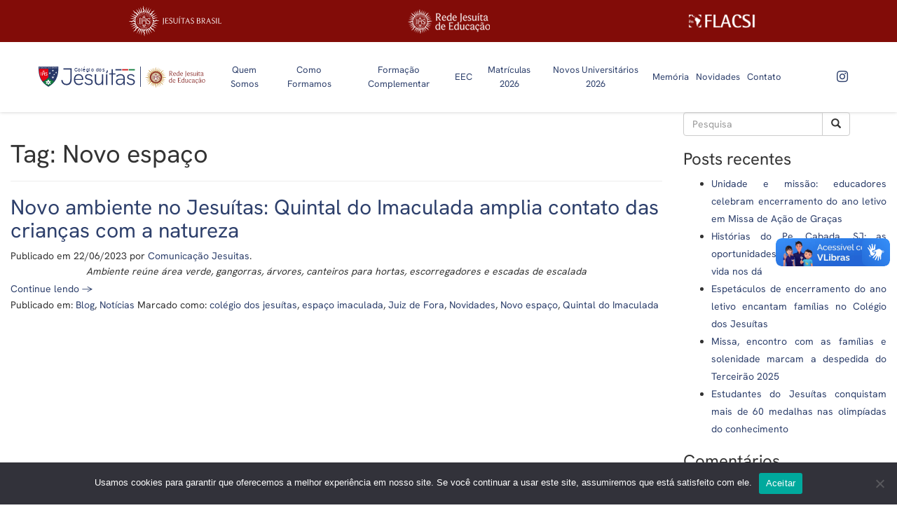

--- FILE ---
content_type: text/html; charset=UTF-8
request_url: https://www.colegiodosjesuitas.com.br/tag/novo-espaco/
body_size: 19758
content:
<!DOCTYPE html><html class="no-js" lang="pt-BR"><head>  <script>(function(w,d,s,l,i){w[l]=w[l]||[];w[l].push({'gtm.start':
        new Date().getTime(),event:'gtm.js'});var f=d.getElementsByTagName(s)[0],
        j=d.createElement(s),dl=l!='dataLayer'?'&l='+l:'';j.async=true;j.src=
        'https://www.googletagmanager.com/gtm.js?id='+i+dl;f.parentNode.insertBefore(j,f);
        })(window,document,'script','dataLayer','GTM-KX8X4JN');</script> <meta charset="UTF-8" /><meta name="viewport" content="width=device-width, initial-scale=1.0" /><link rel="profile" href="http://gmpg.org/xfn/11" /><link rel="pingback" href="https://www.colegiodosjesuitas.com.br/xmlrpc.php" /><meta name='robots' content='index, follow, max-image-preview:large, max-snippet:-1, max-video-preview:-1' /><title>Arquivos Novo espaço - Colégio dos Jesuítas</title><link rel="canonical" href="https://www.colegiodosjesuitas.com.br/tag/novo-espaco/" /><meta property="og:locale" content="pt_BR" /><meta property="og:type" content="article" /><meta property="og:title" content="Arquivos Novo espaço - Colégio dos Jesuítas" /><meta property="og:url" content="https://www.colegiodosjesuitas.com.br/tag/novo-espaco/" /><meta property="og:site_name" content="Colégio dos Jesuítas" /><meta property="og:image" content="https://www.colegiodosjesuitas.com.br/wp-content/uploads/2021/01/jesuitas.png" /><meta property="og:image:width" content="867" /><meta property="og:image:height" content="119" /><meta property="og:image:type" content="image/png" /><meta name="twitter:card" content="summary_large_image" /><meta name="twitter:site" content="@JesuitasJF" /> <script type="application/ld+json" class="yoast-schema-graph">{"@context":"https://schema.org","@graph":[{"@type":"CollectionPage","@id":"https://www.colegiodosjesuitas.com.br/tag/novo-espaco/","url":"https://www.colegiodosjesuitas.com.br/tag/novo-espaco/","name":"Arquivos Novo espaço - Colégio dos Jesuítas","isPartOf":{"@id":"https://www.colegiodosjesuitas.com.br/#website"},"primaryImageOfPage":{"@id":"https://www.colegiodosjesuitas.com.br/tag/novo-espaco/#primaryimage"},"image":{"@id":"https://www.colegiodosjesuitas.com.br/tag/novo-espaco/#primaryimage"},"thumbnailUrl":"https://www.colegiodosjesuitas.com.br/wp-content/uploads/2023/06/IMG_6828-scaled.jpg","breadcrumb":{"@id":"https://www.colegiodosjesuitas.com.br/tag/novo-espaco/#breadcrumb"},"inLanguage":"pt-BR"},{"@type":"ImageObject","inLanguage":"pt-BR","@id":"https://www.colegiodosjesuitas.com.br/tag/novo-espaco/#primaryimage","url":"https://www.colegiodosjesuitas.com.br/wp-content/uploads/2023/06/IMG_6828-scaled.jpg","contentUrl":"https://www.colegiodosjesuitas.com.br/wp-content/uploads/2023/06/IMG_6828-scaled.jpg","width":2560,"height":1920},{"@type":"BreadcrumbList","@id":"https://www.colegiodosjesuitas.com.br/tag/novo-espaco/#breadcrumb","itemListElement":[{"@type":"ListItem","position":1,"name":"Início","item":"https://www.colegiodosjesuitas.com.br/"},{"@type":"ListItem","position":2,"name":"Novo espaço"}]},{"@type":"WebSite","@id":"https://www.colegiodosjesuitas.com.br/#website","url":"https://www.colegiodosjesuitas.com.br/","name":"Colégio dos Jesuítas","description":"Rede Jesuíta de Educação","publisher":{"@id":"https://www.colegiodosjesuitas.com.br/#organization"},"potentialAction":[{"@type":"SearchAction","target":{"@type":"EntryPoint","urlTemplate":"https://www.colegiodosjesuitas.com.br/?s={search_term_string}"},"query-input":{"@type":"PropertyValueSpecification","valueRequired":true,"valueName":"search_term_string"}}],"inLanguage":"pt-BR"},{"@type":"Organization","@id":"https://www.colegiodosjesuitas.com.br/#organization","name":"Colégio dos Jesuítas - Rede de Ensino e Educação","url":"https://www.colegiodosjesuitas.com.br/","logo":{"@type":"ImageObject","inLanguage":"pt-BR","@id":"https://www.colegiodosjesuitas.com.br/#/schema/logo/image/","url":"https://www.colegiodosjesuitas.com.br/wp-content/uploads/2021/02/cropped-favicon.png","contentUrl":"https://www.colegiodosjesuitas.com.br/wp-content/uploads/2021/02/cropped-favicon.png","width":512,"height":512,"caption":"Colégio dos Jesuítas - Rede de Ensino e Educação"},"image":{"@id":"https://www.colegiodosjesuitas.com.br/#/schema/logo/image/"},"sameAs":["https://www.facebook.com/colegiodosjesuitas/","https://x.com/JesuitasJF","https://www.instagram.com/colegiodosjesuitas/","https://www.linkedin.com/company/colégio-dos-jesuítas/","https://www.youtube.com/c/ColegiodosJesuitasJF"]}]}</script> <link rel='dns-prefetch' href='//vlibras.gov.br' /><link rel='dns-prefetch' href='//www.googletagmanager.com' /><link rel="alternate" type="application/rss+xml" title="Feed para Colégio dos Jesuítas &raquo;" href="https://www.colegiodosjesuitas.com.br/feed/" /><link rel="alternate" type="application/rss+xml" title="Feed de comentários para Colégio dos Jesuítas &raquo;" href="https://www.colegiodosjesuitas.com.br/comments/feed/" /><link rel="alternate" type="application/rss+xml" title="Feed de tag para Colégio dos Jesuítas &raquo; Novo espaço" href="https://www.colegiodosjesuitas.com.br/tag/novo-espaco/feed/" /><style id='wp-img-auto-sizes-contain-inline-css' type='text/css'>img:is([sizes=auto i],[sizes^="auto," i]){contain-intrinsic-size:3000px 1500px}
/*# sourceURL=wp-img-auto-sizes-contain-inline-css */</style><link rel='stylesheet' id='odin-style-css' href='https://www.colegiodosjesuitas.com.br/wp-content/themes/jesuitas/assets/css/style.css' type='text/css' media='all' /><style id='wp-emoji-styles-inline-css' type='text/css'>img.wp-smiley, img.emoji {
		display: inline !important;
		border: none !important;
		box-shadow: none !important;
		height: 1em !important;
		width: 1em !important;
		margin: 0 0.07em !important;
		vertical-align: -0.1em !important;
		background: none !important;
		padding: 0 !important;
	}
/*# sourceURL=wp-emoji-styles-inline-css */</style><link rel='stylesheet' id='wp-block-library-css' href='https://www.colegiodosjesuitas.com.br/wp-includes/css/dist/block-library/style.min.css?ver=6.9' type='text/css' media='all' /><style id='global-styles-inline-css' type='text/css'>:root{--wp--preset--aspect-ratio--square: 1;--wp--preset--aspect-ratio--4-3: 4/3;--wp--preset--aspect-ratio--3-4: 3/4;--wp--preset--aspect-ratio--3-2: 3/2;--wp--preset--aspect-ratio--2-3: 2/3;--wp--preset--aspect-ratio--16-9: 16/9;--wp--preset--aspect-ratio--9-16: 9/16;--wp--preset--color--black: #000000;--wp--preset--color--cyan-bluish-gray: #abb8c3;--wp--preset--color--white: #ffffff;--wp--preset--color--pale-pink: #f78da7;--wp--preset--color--vivid-red: #cf2e2e;--wp--preset--color--luminous-vivid-orange: #ff6900;--wp--preset--color--luminous-vivid-amber: #fcb900;--wp--preset--color--light-green-cyan: #7bdcb5;--wp--preset--color--vivid-green-cyan: #00d084;--wp--preset--color--pale-cyan-blue: #8ed1fc;--wp--preset--color--vivid-cyan-blue: #0693e3;--wp--preset--color--vivid-purple: #9b51e0;--wp--preset--gradient--vivid-cyan-blue-to-vivid-purple: linear-gradient(135deg,rgb(6,147,227) 0%,rgb(155,81,224) 100%);--wp--preset--gradient--light-green-cyan-to-vivid-green-cyan: linear-gradient(135deg,rgb(122,220,180) 0%,rgb(0,208,130) 100%);--wp--preset--gradient--luminous-vivid-amber-to-luminous-vivid-orange: linear-gradient(135deg,rgb(252,185,0) 0%,rgb(255,105,0) 100%);--wp--preset--gradient--luminous-vivid-orange-to-vivid-red: linear-gradient(135deg,rgb(255,105,0) 0%,rgb(207,46,46) 100%);--wp--preset--gradient--very-light-gray-to-cyan-bluish-gray: linear-gradient(135deg,rgb(238,238,238) 0%,rgb(169,184,195) 100%);--wp--preset--gradient--cool-to-warm-spectrum: linear-gradient(135deg,rgb(74,234,220) 0%,rgb(151,120,209) 20%,rgb(207,42,186) 40%,rgb(238,44,130) 60%,rgb(251,105,98) 80%,rgb(254,248,76) 100%);--wp--preset--gradient--blush-light-purple: linear-gradient(135deg,rgb(255,206,236) 0%,rgb(152,150,240) 100%);--wp--preset--gradient--blush-bordeaux: linear-gradient(135deg,rgb(254,205,165) 0%,rgb(254,45,45) 50%,rgb(107,0,62) 100%);--wp--preset--gradient--luminous-dusk: linear-gradient(135deg,rgb(255,203,112) 0%,rgb(199,81,192) 50%,rgb(65,88,208) 100%);--wp--preset--gradient--pale-ocean: linear-gradient(135deg,rgb(255,245,203) 0%,rgb(182,227,212) 50%,rgb(51,167,181) 100%);--wp--preset--gradient--electric-grass: linear-gradient(135deg,rgb(202,248,128) 0%,rgb(113,206,126) 100%);--wp--preset--gradient--midnight: linear-gradient(135deg,rgb(2,3,129) 0%,rgb(40,116,252) 100%);--wp--preset--font-size--small: 13px;--wp--preset--font-size--medium: 20px;--wp--preset--font-size--large: 36px;--wp--preset--font-size--x-large: 42px;--wp--preset--spacing--20: 0.44rem;--wp--preset--spacing--30: 0.67rem;--wp--preset--spacing--40: 1rem;--wp--preset--spacing--50: 1.5rem;--wp--preset--spacing--60: 2.25rem;--wp--preset--spacing--70: 3.38rem;--wp--preset--spacing--80: 5.06rem;--wp--preset--shadow--natural: 6px 6px 9px rgba(0, 0, 0, 0.2);--wp--preset--shadow--deep: 12px 12px 50px rgba(0, 0, 0, 0.4);--wp--preset--shadow--sharp: 6px 6px 0px rgba(0, 0, 0, 0.2);--wp--preset--shadow--outlined: 6px 6px 0px -3px rgb(255, 255, 255), 6px 6px rgb(0, 0, 0);--wp--preset--shadow--crisp: 6px 6px 0px rgb(0, 0, 0);}:where(.is-layout-flex){gap: 0.5em;}:where(.is-layout-grid){gap: 0.5em;}body .is-layout-flex{display: flex;}.is-layout-flex{flex-wrap: wrap;align-items: center;}.is-layout-flex > :is(*, div){margin: 0;}body .is-layout-grid{display: grid;}.is-layout-grid > :is(*, div){margin: 0;}:where(.wp-block-columns.is-layout-flex){gap: 2em;}:where(.wp-block-columns.is-layout-grid){gap: 2em;}:where(.wp-block-post-template.is-layout-flex){gap: 1.25em;}:where(.wp-block-post-template.is-layout-grid){gap: 1.25em;}.has-black-color{color: var(--wp--preset--color--black) !important;}.has-cyan-bluish-gray-color{color: var(--wp--preset--color--cyan-bluish-gray) !important;}.has-white-color{color: var(--wp--preset--color--white) !important;}.has-pale-pink-color{color: var(--wp--preset--color--pale-pink) !important;}.has-vivid-red-color{color: var(--wp--preset--color--vivid-red) !important;}.has-luminous-vivid-orange-color{color: var(--wp--preset--color--luminous-vivid-orange) !important;}.has-luminous-vivid-amber-color{color: var(--wp--preset--color--luminous-vivid-amber) !important;}.has-light-green-cyan-color{color: var(--wp--preset--color--light-green-cyan) !important;}.has-vivid-green-cyan-color{color: var(--wp--preset--color--vivid-green-cyan) !important;}.has-pale-cyan-blue-color{color: var(--wp--preset--color--pale-cyan-blue) !important;}.has-vivid-cyan-blue-color{color: var(--wp--preset--color--vivid-cyan-blue) !important;}.has-vivid-purple-color{color: var(--wp--preset--color--vivid-purple) !important;}.has-black-background-color{background-color: var(--wp--preset--color--black) !important;}.has-cyan-bluish-gray-background-color{background-color: var(--wp--preset--color--cyan-bluish-gray) !important;}.has-white-background-color{background-color: var(--wp--preset--color--white) !important;}.has-pale-pink-background-color{background-color: var(--wp--preset--color--pale-pink) !important;}.has-vivid-red-background-color{background-color: var(--wp--preset--color--vivid-red) !important;}.has-luminous-vivid-orange-background-color{background-color: var(--wp--preset--color--luminous-vivid-orange) !important;}.has-luminous-vivid-amber-background-color{background-color: var(--wp--preset--color--luminous-vivid-amber) !important;}.has-light-green-cyan-background-color{background-color: var(--wp--preset--color--light-green-cyan) !important;}.has-vivid-green-cyan-background-color{background-color: var(--wp--preset--color--vivid-green-cyan) !important;}.has-pale-cyan-blue-background-color{background-color: var(--wp--preset--color--pale-cyan-blue) !important;}.has-vivid-cyan-blue-background-color{background-color: var(--wp--preset--color--vivid-cyan-blue) !important;}.has-vivid-purple-background-color{background-color: var(--wp--preset--color--vivid-purple) !important;}.has-black-border-color{border-color: var(--wp--preset--color--black) !important;}.has-cyan-bluish-gray-border-color{border-color: var(--wp--preset--color--cyan-bluish-gray) !important;}.has-white-border-color{border-color: var(--wp--preset--color--white) !important;}.has-pale-pink-border-color{border-color: var(--wp--preset--color--pale-pink) !important;}.has-vivid-red-border-color{border-color: var(--wp--preset--color--vivid-red) !important;}.has-luminous-vivid-orange-border-color{border-color: var(--wp--preset--color--luminous-vivid-orange) !important;}.has-luminous-vivid-amber-border-color{border-color: var(--wp--preset--color--luminous-vivid-amber) !important;}.has-light-green-cyan-border-color{border-color: var(--wp--preset--color--light-green-cyan) !important;}.has-vivid-green-cyan-border-color{border-color: var(--wp--preset--color--vivid-green-cyan) !important;}.has-pale-cyan-blue-border-color{border-color: var(--wp--preset--color--pale-cyan-blue) !important;}.has-vivid-cyan-blue-border-color{border-color: var(--wp--preset--color--vivid-cyan-blue) !important;}.has-vivid-purple-border-color{border-color: var(--wp--preset--color--vivid-purple) !important;}.has-vivid-cyan-blue-to-vivid-purple-gradient-background{background: var(--wp--preset--gradient--vivid-cyan-blue-to-vivid-purple) !important;}.has-light-green-cyan-to-vivid-green-cyan-gradient-background{background: var(--wp--preset--gradient--light-green-cyan-to-vivid-green-cyan) !important;}.has-luminous-vivid-amber-to-luminous-vivid-orange-gradient-background{background: var(--wp--preset--gradient--luminous-vivid-amber-to-luminous-vivid-orange) !important;}.has-luminous-vivid-orange-to-vivid-red-gradient-background{background: var(--wp--preset--gradient--luminous-vivid-orange-to-vivid-red) !important;}.has-very-light-gray-to-cyan-bluish-gray-gradient-background{background: var(--wp--preset--gradient--very-light-gray-to-cyan-bluish-gray) !important;}.has-cool-to-warm-spectrum-gradient-background{background: var(--wp--preset--gradient--cool-to-warm-spectrum) !important;}.has-blush-light-purple-gradient-background{background: var(--wp--preset--gradient--blush-light-purple) !important;}.has-blush-bordeaux-gradient-background{background: var(--wp--preset--gradient--blush-bordeaux) !important;}.has-luminous-dusk-gradient-background{background: var(--wp--preset--gradient--luminous-dusk) !important;}.has-pale-ocean-gradient-background{background: var(--wp--preset--gradient--pale-ocean) !important;}.has-electric-grass-gradient-background{background: var(--wp--preset--gradient--electric-grass) !important;}.has-midnight-gradient-background{background: var(--wp--preset--gradient--midnight) !important;}.has-small-font-size{font-size: var(--wp--preset--font-size--small) !important;}.has-medium-font-size{font-size: var(--wp--preset--font-size--medium) !important;}.has-large-font-size{font-size: var(--wp--preset--font-size--large) !important;}.has-x-large-font-size{font-size: var(--wp--preset--font-size--x-large) !important;}
/*# sourceURL=global-styles-inline-css */</style><style id='classic-theme-styles-inline-css' type='text/css'>/*! This file is auto-generated */
.wp-block-button__link{color:#fff;background-color:#32373c;border-radius:9999px;box-shadow:none;text-decoration:none;padding:calc(.667em + 2px) calc(1.333em + 2px);font-size:1.125em}.wp-block-file__button{background:#32373c;color:#fff;text-decoration:none}
/*# sourceURL=/wp-includes/css/classic-themes.min.css */</style><link rel='stylesheet' id='contact-form-7-css' href='https://www.colegiodosjesuitas.com.br/wp-content/plugins/contact-form-7/includes/css/styles.css?ver=6.1.4' type='text/css' media='all' /><link rel='stylesheet' id='cookie-notice-front-css' href='https://www.colegiodosjesuitas.com.br/wp-content/plugins/cookie-notice/css/front.min.css?ver=2.5.11' type='text/css' media='all' /> <script type="text/javascript" src="https://www.colegiodosjesuitas.com.br/wp-includes/js/jquery/jquery.min.js?ver=3.7.1" id="jquery-core-js"></script> <script type="text/javascript" src="https://www.colegiodosjesuitas.com.br/wp-includes/js/jquery/jquery-migrate.min.js?ver=3.4.1" id="jquery-migrate-js"></script> <script type="text/javascript" id="cookie-notice-front-js-before">var cnArgs = {"ajaxUrl":"https:\/\/www.colegiodosjesuitas.com.br\/wp-admin\/admin-ajax.php","nonce":"fc737f05c4","hideEffect":"fade","position":"bottom","onScroll":false,"onScrollOffset":100,"onClick":false,"cookieName":"cookie_notice_accepted","cookieTime":2592000,"cookieTimeRejected":2592000,"globalCookie":false,"redirection":false,"cache":false,"revokeCookies":false,"revokeCookiesOpt":"automatic"};

//# sourceURL=cookie-notice-front-js-before</script> <script type="text/javascript" src="https://www.colegiodosjesuitas.com.br/wp-content/plugins/cookie-notice/js/front.min.js?ver=2.5.11" id="cookie-notice-front-js"></script> <script type="text/javascript" src="https://vlibras.gov.br/app/vlibras-plugin.js?ver=1.0" id="vlibrasjs-js"></script> <script type="text/javascript" id="vlibrasjs-js-after">try{vlibrasjs.load({ async: true });}catch(e){}
//# sourceURL=vlibrasjs-js-after</script> 
 <script type="text/javascript" src="https://www.googletagmanager.com/gtag/js?id=G-FFRJ949ZP7" id="google_gtagjs-js" async></script> <script type="text/javascript" id="google_gtagjs-js-after">window.dataLayer = window.dataLayer || [];function gtag(){dataLayer.push(arguments);}
gtag("set","linker",{"domains":["www.colegiodosjesuitas.com.br"]});
gtag("js", new Date());
gtag("set", "developer_id.dZTNiMT", true);
gtag("config", "G-FFRJ949ZP7");
//# sourceURL=google_gtagjs-js-after</script> <link rel="https://api.w.org/" href="https://www.colegiodosjesuitas.com.br/wp-json/" /><link rel="alternate" title="JSON" type="application/json" href="https://www.colegiodosjesuitas.com.br/wp-json/wp/v2/tags/490" /><meta name="generator" content="Site Kit by Google 1.170.0" /><meta name="generator" content="Elementor 3.30.2; features: e_font_icon_svg, additional_custom_breakpoints, e_element_cache; settings: css_print_method-external, google_font-enabled, font_display-swap"><style>.e-con.e-parent:nth-of-type(n+4):not(.e-lazyloaded):not(.e-no-lazyload),
				.e-con.e-parent:nth-of-type(n+4):not(.e-lazyloaded):not(.e-no-lazyload) * {
					background-image: none !important;
				}
				@media screen and (max-height: 1024px) {
					.e-con.e-parent:nth-of-type(n+3):not(.e-lazyloaded):not(.e-no-lazyload),
					.e-con.e-parent:nth-of-type(n+3):not(.e-lazyloaded):not(.e-no-lazyload) * {
						background-image: none !important;
					}
				}
				@media screen and (max-height: 640px) {
					.e-con.e-parent:nth-of-type(n+2):not(.e-lazyloaded):not(.e-no-lazyload),
					.e-con.e-parent:nth-of-type(n+2):not(.e-lazyloaded):not(.e-no-lazyload) * {
						background-image: none !important;
					}
				}</style> <script type="text/javascript">( function( w, d, s, l, i ) {
				w[l] = w[l] || [];
				w[l].push( {'gtm.start': new Date().getTime(), event: 'gtm.js'} );
				var f = d.getElementsByTagName( s )[0],
					j = d.createElement( s ), dl = l != 'dataLayer' ? '&l=' + l : '';
				j.async = true;
				j.src = 'https://www.googletagmanager.com/gtm.js?id=' + i + dl;
				f.parentNode.insertBefore( j, f );
			} )( window, document, 'script', 'dataLayer', 'GTM-NQ389BW' );</script> <link rel="icon" href="https://www.colegiodosjesuitas.com.br/wp-content/uploads/2021/02/cropped-favicon-32x32.png" sizes="32x32" /><link rel="icon" href="https://www.colegiodosjesuitas.com.br/wp-content/uploads/2021/02/cropped-favicon-192x192.png" sizes="192x192" /><link rel="apple-touch-icon" href="https://www.colegiodosjesuitas.com.br/wp-content/uploads/2021/02/cropped-favicon-180x180.png" /><meta name="msapplication-TileImage" content="https://www.colegiodosjesuitas.com.br/wp-content/uploads/2021/02/cropped-favicon-270x270.png" /><style type="text/css" id="wp-custom-css">#header .custom-logo {
	width: 250px;
}
#header .menu-item-has-children:hover .dropdown-menu {
	display: table-cell !important;
}
.news{
	background: #e62a33;
	padding: 50px 0;
}
.news p{
	color: #fff;
	font-size: .9em;
	line-height: 1em;
}
.news .text{
	display: flex;
	align-items: center;
	padding: 0;
}
.news .text img{
	height: 30px;
	margin-right: 5px;
}
.news .container-news{
	display: flex;
	justify-content: center;
	align-items: flex-start;
}
.news .container{
	max-width: 975px;
}
.news .form{
	padding:0 20px !important;
}
.news .form .btn{
	background: transparent;
	color: #fff;
	text-transform: uppercase;
	border: 1px solid #fff;
	border-radius: 5px;
	padding: 7px 30px;
}
.news .form input::placeholder{
	color: #000;
	opacity: 1;
}
.news .form .wpcf7-response-output{
	color: #fff;
}
#post-1410 #header-section::before,
#post-1410 #contact-page h2::before{
	content: none;
}
#post-1410 #contact-page,
#post-1463 #contact-page{
	padding-bottom: 60px;
	background: #e9e9e9;
}
#post-1410 #contact-page h2{
	color: #213e6f;
	text-align: center;
}

#post-1463 #contact-page .btn-primary,
#post-1410 #contact-page .btn-primary{
	border-radius: 5px;
	border: 1px solid #2e406c;
	background: transparent;
	color: #2e406c; 
	min-width: 180px;
	text-transform: uppercase;
	font-weight: 600;
	padding: 10px 0;
}
#post-1463 #header-section .title{
	background: #212d4c;
}
#post-1463 #header-section .title h1{
	text-transform: uppercase;
}
#post-1463 h2{
	text-align: center;
}
#post-1463 p{
	font-size: 18px;
	font-weight:600;
	text-align: center;
}
#post-1463 form p{
	margin-bottom: 40px;
}
#post-1463 .d-flex{
	display: flex;
	justify-content: center;
	align-items: center;
}
#post-1463 .wpcf7-radio{
	border: none;
	background: none;
}
input[type=file]::-webkit-file-upload-button{	
	border-radius: 5px;
	border: 1px solid #2e406c;
	background: transparent;
	color: #2e406c; 
	min-width: 100px;
	text-transform: uppercase;
	font-weight: 600;
	padding: 10px 0;
	font-size: .5em;
}
@media(max-width:991px){
	.news .text{
		padding: 20px;
	}
	.news .container-news{		
		flex-wrap: wrap;
	}
}

#button{
	padding:30px 0;
}

#button .btn{
	margin-left: -60px;
}
#header-section .title h1:before {
	width: 40%;
}
#text h2:before {
	right: auto;
	width: 20%;
}
#post-23115 #text h2:before {
	right: 0;
}
#home h2:before, 
#home h1:before,
#units h2:before{
	width: 10%;	
}</style><link rel="stylesheet" href="https://cdnjs.cloudflare.com/ajax/libs/lightbox2/2.11.3/css/lightbox.min.css" integrity="sha512-ZKX+BvQihRJPA8CROKBhDNvoc2aDMOdAlcm7TUQY+35XYtrd3yh95QOOhsPDQY9QnKE0Wqag9y38OIgEvb88cA==" crossorigin="anonymous" /><link rel="stylesheet" href="https://cdnjs.cloudflare.com/ajax/libs/slick-carousel/1.9.0/slick.min.css" integrity="sha256-UK1EiopXIL+KVhfbFa8xrmAWPeBjMVdvYMYkTAEv/HI=" crossorigin="anonymous" /></head><style>.news{
            padding: 15px 0 0;
        }</style><body class="archive tag tag-novo-espaco tag-490 wp-custom-logo wp-theme-jesuitas cookies-not-set elementor-default elementor-kit-43431"> <noscript><iframe src="https://www.googletagmanager.com/ns.html?id=GTM-KX8X4JN"
 height="0" width="0" style="display:none;visibility:hidden"></iframe></noscript><header id="header" role="banner"><div class="top-menu"><div class="container"><div class="row" style="display:flex;align-items:center;flex-wrap:wrap;"><div class="col-xs-4 col-md-4 col-sm-4 col-lg-4"><center> <a href="https://www.jesuitasbrasil.org.br" target="_blank" title="Jesuítas Brasil" alt="Jesuítas Brasil"> <img src="https://www.colegiodosjesuitas.com.br/wp-content/themes/jesuitas/assets/images/jesuitasbrasil.svg" alt="Jesuítas Brasil" class="img-responsive" style="height:50px"/> </a></center></div><div class="col-xs-4 col-md-4 col-sm-4 col-lg-4"><center> <a href="https://www.redejesuitadeeducacao.com.br/" target="_blank" title="Rede Jesuíta de Educação" alt="Rede Jesuíta de Educação"> <img src="https://www.colegiodosjesuitas.com.br/wp-content/themes/jesuitas/assets/images/rje.png" alt="Rede Jesuíta de Educação" class="img-responsive" style="height:35px"/> </a></center></div><div class="col-xs-4 col-md-4 col-sm-4 col-lg-4" style="height:35px;display:flex;align-items:center;justify-content:center;"><center> <a href="https://www.flacsi.net/" target="_blank" title="FLACSI" alt="FLACSI"> <img src="https://www.colegiodosjesuitas.com.br/wp-content/themes/jesuitas/assets/images/logo_flacsi.png" alt="FLACSI" class="img-responsive" style="height:20px"/> </a></center></div></div></div></div><div class="menu"><div class="container"><div class="row align"> <a href="https://www.colegiodosjesuitas.com.br/" class="custom-logo-link" rel="home" aria-current="page"> <img alt="Colégio dos Jesuítas" class="custom-logo lazyloaded" src="https://www.colegiodosjesuitas.com.br/wp-content/themes/jesuitas/assets/images/logoje.svg"> </a><div class="col-xs-5 col-sm-5 visible-xs text-right"><div class="navbar-header"> <button type="button" class="navbar-toggle" data-toggle="collapse" data-target=".navbar-main-navigation"> <span class="sr-only">Alternar navegação</span> <span class="icon-bar"></span> <span class="icon-bar"></span> <span class="icon-bar"></span> </button></div></div><div class="col-xs-12 col-md-9 col-sm-9 col-lg-9"><nav class="collapse navbar-collapse navbar-main-navigation" role="navigation"><ul id="menu-menu-principal" class="nav navbar-nav"><li id="menu-item-16" class="menu-item menu-item-type-custom menu-item-object-custom menu-item-has-children menu-item-16 dropdown"><a title="Quem Somos" href="#" data-toggle="dropdown" class="dropdown-toggle">Quem Somos <span class="caret"></span></a><ul role="menu" class=" dropdown-menu"><li id="menu-item-253" class="menu-item menu-item-type-post_type menu-item-object-page menu-item-253"><a title="Companhia de Jesus" href="https://www.colegiodosjesuitas.com.br/companhia-de-jesus/">Companhia de Jesus</a></li><li id="menu-item-254" class="menu-item menu-item-type-post_type menu-item-object-page menu-item-254"><a title="Sobre o Colégio" href="https://www.colegiodosjesuitas.com.br/historia/">Sobre o Colégio</a></li><li id="menu-item-255" class="menu-item menu-item-type-post_type menu-item-object-page menu-item-255"><a title="Missão, visão e valores" href="https://www.colegiodosjesuitas.com.br/missao-visao-e-valores/">Missão, visão e valores</a></li><li id="menu-item-256" class="menu-item menu-item-type-post_type menu-item-object-page menu-item-256"><a title="Equipes" href="https://www.colegiodosjesuitas.com.br/equipe-diretiva/">Equipes</a></li><li id="menu-item-257" class="menu-item menu-item-type-post_type menu-item-object-page menu-item-257"><a title="Hino" href="https://www.colegiodosjesuitas.com.br/hino/">Hino</a></li><li id="menu-item-258" class="menu-item menu-item-type-post_type menu-item-object-page menu-item-258"><a title="Estrutura" href="https://www.colegiodosjesuitas.com.br/estrutura/">Estrutura</a></li><li id="menu-item-362" class="menu-item menu-item-type-post_type menu-item-object-page menu-item-362"><a title="Tour Virtual" href="https://www.colegiodosjesuitas.com.br/tour/">Tour Virtual</a></li><li id="menu-item-25121" class="menu-item menu-item-type-post_type menu-item-object-page menu-item-25121"><a title="Espaço Imaculada" href="https://www.colegiodosjesuitas.com.br/espaco-imaculada/">Espaço Imaculada</a></li><li id="menu-item-259" class="menu-item menu-item-type-post_type menu-item-object-page menu-item-259"><a title="Recanto Manresa" href="https://www.colegiodosjesuitas.com.br/recanto-manresa/">Recanto Manresa</a></li><li id="menu-item-261" class="menu-item menu-item-type-post_type menu-item-object-page menu-item-261"><a title="Sustentabilidade" href="https://www.colegiodosjesuitas.com.br/sustentabilidade/">Sustentabilidade</a></li><li id="menu-item-262" class="menu-item menu-item-type-post_type menu-item-object-page menu-item-262"><a title="Filantropia" href="https://www.colegiodosjesuitas.com.br/filantropia/">Filantropia</a></li><li id="menu-item-1942" class="menu-item menu-item-type-post_type menu-item-object-page menu-item-1942"><a title="Comissão Permanente do Cuidado" href="https://www.colegiodosjesuitas.com.br/comissao-permanente-cuidado-jesuitas/">Comissão Permanente do Cuidado</a></li><li id="menu-item-273" class="menu-item menu-item-type-post_type menu-item-object-page menu-item-273"><a title="SQGE" href="https://www.colegiodosjesuitas.com.br/sqge/">SQGE</a></li><li id="menu-item-921" class="menu-item menu-item-type-custom menu-item-object-custom menu-item-921"><a title="Política de Privacidade" href="http://www.colegiodosjesuitas.com.br/wp-content/uploads/2021/02/politica-privacidade.pdf">Política de Privacidade</a></li></ul></li><li id="menu-item-17" class="menu-item menu-item-type-custom menu-item-object-custom menu-item-has-children menu-item-17 dropdown"><a title="Como Formamos" href="#" data-toggle="dropdown" class="dropdown-toggle">Como Formamos <span class="caret"></span></a><ul role="menu" class=" dropdown-menu"><li id="menu-item-264" class="menu-item menu-item-type-post_type menu-item-object-page menu-item-264"><a title="Proposta Pedagógica" href="https://www.colegiodosjesuitas.com.br/proposta-pedagogica/">Proposta Pedagógica</a></li><li id="menu-item-415" class="menu-item menu-item-type-post_type menu-item-object-page menu-item-415"><a title="Unidade I" href="https://www.colegiodosjesuitas.com.br/unidade-i/">Unidade I</a></li><li id="menu-item-265" class="menu-item menu-item-type-post_type menu-item-object-page menu-item-265"><a title="Unidade II" href="https://www.colegiodosjesuitas.com.br/unidade-ii/">Unidade II</a></li><li id="menu-item-414" class="menu-item menu-item-type-post_type menu-item-object-page menu-item-414"><a title="Unidade III" href="https://www.colegiodosjesuitas.com.br/unidade-iii/">Unidade III</a></li><li id="menu-item-413" class="menu-item menu-item-type-post_type menu-item-object-page menu-item-413"><a title="Formação Cristã" href="https://www.colegiodosjesuitas.com.br/formacao-crista/">Formação Cristã</a></li><li id="menu-item-13474" class="menu-item menu-item-type-post_type menu-item-object-page menu-item-13474"><a title="Educação Bilíngue" href="https://www.colegiodosjesuitas.com.br/educacao-bilingue/">Educação Bilíngue</a></li><li id="menu-item-45228" class="menu-item menu-item-type-post_type menu-item-object-page menu-item-45228"><a title="Calendário 2026" href="https://www.colegiodosjesuitas.com.br/calendario2026/">Calendário 2026</a></li><li id="menu-item-50260" class="menu-item menu-item-type-post_type menu-item-object-page menu-item-50260"><a title="Listas de materiais 2026" href="https://www.colegiodosjesuitas.com.br/ano2026/listas2026/">Listas de materiais 2026</a></li></ul></li><li id="menu-item-625" class="menu-item menu-item-type-post_type menu-item-object-page menu-item-has-children menu-item-625 dropdown"><a title="Formação Complementar" href="#" data-toggle="dropdown" class="dropdown-toggle">Formação Complementar <span class="caret"></span></a><ul role="menu" class=" dropdown-menu"><li id="menu-item-23267" class="menu-item menu-item-type-taxonomy menu-item-object-formacoes menu-item-23267"><a title="Cursos Extras" href="https://www.colegiodosjesuitas.com.br/formacoes/cursos-extras/">Cursos Extras</a></li><li id="menu-item-23268" class="menu-item menu-item-type-taxonomy menu-item-object-formacoes menu-item-23268"><a title="Núcleo de Cultura" href="https://www.colegiodosjesuitas.com.br/formacoes/nucleo-de-cultura/">Núcleo de Cultura</a></li><li id="menu-item-29377" class="menu-item menu-item-type-taxonomy menu-item-object-formacoes menu-item-29377"><a title="EEC" href="https://www.colegiodosjesuitas.com.br/formacoes/escola-de-esportes/">EEC</a></li><li id="menu-item-23269" class="menu-item menu-item-type-taxonomy menu-item-object-formacoes menu-item-23269"><a title="Liderança Inaciana" href="https://www.colegiodosjesuitas.com.br/formacoes/lideranca-inaciana/">Liderança Inaciana</a></li></ul></li><li id="menu-item-25628" class="menu-item menu-item-type-taxonomy menu-item-object-formacoes menu-item-has-children menu-item-25628 dropdown"><a title="EEC" href="#" data-toggle="dropdown" class="dropdown-toggle">EEC <span class="caret"></span></a><ul role="menu" class=" dropdown-menu"><li id="menu-item-27780" class="menu-item menu-item-type-taxonomy menu-item-object-formacoes menu-item-27780"><a title="EEC" href="https://www.colegiodosjesuitas.com.br/formacoes/escola-de-esportes/">EEC</a></li><li id="menu-item-39914" class="menu-item menu-item-type-post_type menu-item-object-page menu-item-39914"><a title="Equipes Esportivas" href="https://www.colegiodosjesuitas.com.br/equipes-esportivas/">Equipes Esportivas</a></li><li id="menu-item-27766" class="menu-item menu-item-type-post_type menu-item-object-page menu-item-27766"><a title="Balé" href="https://www.colegiodosjesuitas.com.br/bale/">Balé</a></li><li id="menu-item-27768" class="menu-item menu-item-type-post_type menu-item-object-page menu-item-27768"><a title="Desenho" href="https://www.colegiodosjesuitas.com.br/desenho/">Desenho</a></li><li id="menu-item-27769" class="menu-item menu-item-type-post_type menu-item-object-page menu-item-27769"><a title="Futebol de Campo" href="https://www.colegiodosjesuitas.com.br/futebol/">Futebol de Campo</a></li><li id="menu-item-27770" class="menu-item menu-item-type-post_type menu-item-object-page menu-item-27770"><a title="Futsal" href="https://www.colegiodosjesuitas.com.br/futsal/">Futsal</a></li><li id="menu-item-27771" class="menu-item menu-item-type-post_type menu-item-object-page menu-item-27771"><a title="Ginástica de Trampolim" href="https://www.colegiodosjesuitas.com.br/ginastica/">Ginástica de Trampolim</a></li><li id="menu-item-27772" class="menu-item menu-item-type-post_type menu-item-object-page menu-item-27772"><a title="Judô" href="https://www.colegiodosjesuitas.com.br/judo/">Judô</a></li><li id="menu-item-27773" class="menu-item menu-item-type-post_type menu-item-object-page menu-item-27773"><a title="Karatê" href="https://www.colegiodosjesuitas.com.br/karate/">Karatê</a></li><li id="menu-item-27774" class="menu-item menu-item-type-post_type menu-item-object-page menu-item-27774"><a title="Natação" href="https://www.colegiodosjesuitas.com.br/natacao/">Natação</a></li><li id="menu-item-49099" class="menu-item menu-item-type-post_type menu-item-object-page menu-item-49099"><a title="Robótica" href="https://www.colegiodosjesuitas.com.br/robotica/">Robótica</a></li><li id="menu-item-27776" class="menu-item menu-item-type-post_type menu-item-object-page menu-item-27776"><a title="Tênis" href="https://www.colegiodosjesuitas.com.br/tenis/">Tênis</a></li><li id="menu-item-27777" class="menu-item menu-item-type-post_type menu-item-object-page menu-item-27777"><a title="Violão" href="https://www.colegiodosjesuitas.com.br/violao/">Violão</a></li><li id="menu-item-27778" class="menu-item menu-item-type-post_type menu-item-object-page menu-item-27778"><a title="Vôlei" href="https://www.colegiodosjesuitas.com.br/volei/">Vôlei</a></li><li id="menu-item-27779" class="menu-item menu-item-type-post_type menu-item-object-page menu-item-27779"><a title="Xadrez" href="https://www.colegiodosjesuitas.com.br/xadrez/">Xadrez</a></li></ul></li><li id="menu-item-44407" class="menu-item menu-item-type-post_type menu-item-object-page menu-item-has-children menu-item-44407 dropdown"><a title="Matrículas 2026" href="#" data-toggle="dropdown" class="dropdown-toggle">Matrículas 2026 <span class="caret"></span></a><ul role="menu" class=" dropdown-menu"><li id="menu-item-47055" class="menu-item menu-item-type-post_type menu-item-object-page menu-item-47055"><a title="Matrículas" href="https://www.colegiodosjesuitas.com.br/matriculas2026/">Matrículas</a></li><li id="menu-item-46191" class="menu-item menu-item-type-post_type menu-item-object-page menu-item-46191"><a title="Ano letivo 2026" href="https://www.colegiodosjesuitas.com.br/ano2026/">Ano letivo 2026</a></li><li id="menu-item-45093" class="menu-item menu-item-type-post_type menu-item-object-page menu-item-45093"><a title="Bolsas de Estudo 2026" href="https://www.colegiodosjesuitas.com.br/bolsas2026/">Bolsas de Estudo 2026</a></li></ul></li><li id="menu-item-50465" class="menu-item menu-item-type-post_type menu-item-object-page menu-item-50465"><a title="Novos Universitários 2026" href="https://www.colegiodosjesuitas.com.br/aprovados2026/">Novos Universitários 2026</a></li><li id="menu-item-42899" class="menu-item menu-item-type-post_type menu-item-object-page menu-item-42899"><a title="Memória" href="https://www.colegiodosjesuitas.com.br/memoria/">Memória</a></li><li id="menu-item-24087" class="menu-item menu-item-type-post_type menu-item-object-page menu-item-has-children menu-item-24087 dropdown"><a title="Novidades" href="#" data-toggle="dropdown" class="dropdown-toggle">Novidades <span class="caret"></span></a><ul role="menu" class=" dropdown-menu"><li id="menu-item-43605" class="menu-item menu-item-type-post_type menu-item-object-page menu-item-43605"><a title="Novidades" href="https://www.colegiodosjesuitas.com.br/blog/">Novidades</a></li></ul></li><li id="menu-item-340" class="menu-item menu-item-type-post_type menu-item-object-page menu-item-has-children menu-item-340 dropdown"><a title="Contato" href="#" data-toggle="dropdown" class="dropdown-toggle">Contato <span class="caret"></span></a><ul role="menu" class=" dropdown-menu"><li id="menu-item-24086" class="menu-item menu-item-type-post_type menu-item-object-page menu-item-24086"><a title="Cadastre seu currículo" href="https://www.colegiodosjesuitas.com.br/novos-talentos/">Cadastre seu currículo</a></li><li id="menu-item-24100" class="menu-item menu-item-type-post_type menu-item-object-page menu-item-24100"><a title="Fale conosco" href="https://www.colegiodosjesuitas.com.br/contato/">Fale conosco</a></li><li id="menu-item-48217" class="menu-item menu-item-type-post_type menu-item-object-page menu-item-48217"><a title="Cuidado e Proteção" href="https://www.colegiodosjesuitas.com.br/cuidado-e-protecao/">Cuidado e Proteção</a></li></ul></li></ul></nav></div><div class="hidden-xs col-md-1 col-sm-1 col-lg-1 text-right"> <a href="https://www.instagram.com/colegiodosjesuitas/" class="social" title="Instagram" alt="Instagram" target="_blank"><i class="fab fa-instagram"></i></a></div></div></div></div></header><main id="content" class="col-md-9" tabindex="-1" role="main"><header class="page-header"><h1 class="page-title">Tag: <span>Novo espaço</span></h1></header><article id="post-22231" class="post-22231 post type-post status-publish format-standard has-post-thumbnail hentry category-blog category-noticias tag-colegio-dos-jesuitas tag-espaco-imaculada tag-juiz-de-fora tag-novidades tag-novo-espaco tag-quintal-do-imaculada"><header class="entry-header"><h2 class="entry-title"><a href="https://www.colegiodosjesuitas.com.br/novo-ambiente-no-espaco-imaculada-jesuitas-ganha-quintal-ampliando-contato-das-criancas-com-a-natureza/" rel="bookmark">Novo ambiente no Jesuítas: Quintal do Imaculada amplia contato das crianças com a natureza</a></h2><div class="entry-meta"> <span class="entry-date">Publicado em <time class="entry-date" datetime="2023-06-22T02:43:17+08:00">22/06/2023</time></span> <span class="byline">por <span class="author vcard"><a class="url fn n" href="https://www.colegiodosjesuitas.com.br/author/comunicacao/" rel="author">Comunicação Jesuitas</a></span>.</span></div></header><div class="entry-content"><p style="text-align: center;"><em>Ambiente reúne área verde, gangorras, árvores, canteiros para hortas, escorregadores e escadas de escalada</em></p><p> <a href="https://www.colegiodosjesuitas.com.br/novo-ambiente-no-espaco-imaculada-jesuitas-ganha-quintal-ampliando-contato-das-criancas-com-a-natureza/#more-22231" class="more-link">Continue lendo <span class="meta-nav">&rarr;</span></a></p></div><footer class="entry-meta"> <span class="cat-links">Publicado em: <a href="https://www.colegiodosjesuitas.com.br/category/blog/" rel="nofollow">Blog</a>, <a href="https://www.colegiodosjesuitas.com.br/category/blog/noticias/" rel="nofollow">Notícias</a></span> <span class="tag-links">Marcado como: <a href="https://www.colegiodosjesuitas.com.br/tag/colegio-dos-jesuitas/" rel="nofollow">colégio dos jesuítas</a>, <a href="https://www.colegiodosjesuitas.com.br/tag/espaco-imaculada/" rel="nofollow">espaço imaculada</a>, <a href="https://www.colegiodosjesuitas.com.br/tag/juiz-de-fora/" rel="nofollow">Juiz de Fora</a>, <a href="https://www.colegiodosjesuitas.com.br/tag/novidades/" rel="nofollow">Novidades</a>, <a href="https://www.colegiodosjesuitas.com.br/tag/novo-espaco/" rel="nofollow">Novo espaço</a>, <a href="https://www.colegiodosjesuitas.com.br/tag/quintal-do-imaculada/" rel="nofollow">Quintal do Imaculada</a></span></footer></article></main><aside id="sidebar" class="col-md-3 hidden-xs hidden-print widget-area" role="complementary"><aside id="search-2" class="widget widget_search"><form method="get" id="searchform" class="form-inline" action="https://www.colegiodosjesuitas.com.br/" role="search"><div class="input-group"> <input type="search" class="form-control" name="s" id="s" value="" placeholder="Pesquisa" /> <span class="input-group-btn"> <button type="submit" class="btn btn-default" value="Pesquisa"> <i class="glyphicon glyphicon-search"></i> </button> </span></div></form></aside><aside id="recent-posts-2" class="widget widget_recent_entries"><h3 class="widgettitle widget-title">Posts recentes</h3><ul><li> <a href="https://www.colegiodosjesuitas.com.br/unidade-e-missao-educadores-celebram-encerramento-do-ano-letivo-em-missa-de-acao-de-gracas/">Unidade e missão: educadores celebram encerramento do ano letivo em Missa de Ação de Graças</a></li><li> <a href="https://www.colegiodosjesuitas.com.br/historias-do-pe-cabada-sj-as-oportunidades-de-solidariedade/">Histórias do Pe. Cabada, SJ: as oportunidades de solidariedade que a vida nos dá</a></li><li> <a href="https://www.colegiodosjesuitas.com.br/arte-emocao-e-reflexao-espetaculos-de-encerramento-do-ano-letivo-encantam-familias-no-colegio-dos-jesuitas/">Espetáculos de encerramento do ano letivo encantam famílias no Colégio dos Jesuítas</a></li><li> <a href="https://www.colegiodosjesuitas.com.br/missa-encontro-com-as-familias-e-solenidade-marcam-a-despedida-do-terceirao-2025/">Missa, encontro com as famílias e solenidade marcam a despedida do Terceirão 2025</a></li><li> <a href="https://www.colegiodosjesuitas.com.br/estudantes-do-colegio-dos-jesuitas-conquistam-mais-de-60-medalhas-em-importantes-competicoes-nacionais-do-conhecimento/">Estudantes do Jesuítas conquistam mais de 60 medalhas nas olimpíadas do conhecimento</a></li></ul></aside><aside id="recent-comments-2" class="widget widget_recent_comments"><h3 class="widgettitle widget-title">Comentários</h3><ul id="recentcomments"></ul></aside><aside id="archives-2" class="widget widget_archive"><h3 class="widgettitle widget-title">Arquivos</h3><ul><li><a href='https://www.colegiodosjesuitas.com.br/2025/12/'>dezembro 2025</a></li><li><a href='https://www.colegiodosjesuitas.com.br/2025/11/'>novembro 2025</a></li><li><a href='https://www.colegiodosjesuitas.com.br/2025/10/'>outubro 2025</a></li><li><a href='https://www.colegiodosjesuitas.com.br/2025/09/'>setembro 2025</a></li><li><a href='https://www.colegiodosjesuitas.com.br/2025/08/'>agosto 2025</a></li><li><a href='https://www.colegiodosjesuitas.com.br/2025/07/'>julho 2025</a></li><li><a href='https://www.colegiodosjesuitas.com.br/2025/06/'>junho 2025</a></li><li><a href='https://www.colegiodosjesuitas.com.br/2025/05/'>maio 2025</a></li><li><a href='https://www.colegiodosjesuitas.com.br/2025/04/'>abril 2025</a></li><li><a href='https://www.colegiodosjesuitas.com.br/2025/03/'>março 2025</a></li><li><a href='https://www.colegiodosjesuitas.com.br/2025/02/'>fevereiro 2025</a></li><li><a href='https://www.colegiodosjesuitas.com.br/2024/12/'>dezembro 2024</a></li><li><a href='https://www.colegiodosjesuitas.com.br/2024/11/'>novembro 2024</a></li><li><a href='https://www.colegiodosjesuitas.com.br/2024/10/'>outubro 2024</a></li><li><a href='https://www.colegiodosjesuitas.com.br/2024/09/'>setembro 2024</a></li><li><a href='https://www.colegiodosjesuitas.com.br/2024/08/'>agosto 2024</a></li><li><a href='https://www.colegiodosjesuitas.com.br/2024/07/'>julho 2024</a></li><li><a href='https://www.colegiodosjesuitas.com.br/2024/06/'>junho 2024</a></li><li><a href='https://www.colegiodosjesuitas.com.br/2024/05/'>maio 2024</a></li><li><a href='https://www.colegiodosjesuitas.com.br/2024/04/'>abril 2024</a></li><li><a href='https://www.colegiodosjesuitas.com.br/2024/03/'>março 2024</a></li><li><a href='https://www.colegiodosjesuitas.com.br/2024/02/'>fevereiro 2024</a></li><li><a href='https://www.colegiodosjesuitas.com.br/2024/01/'>janeiro 2024</a></li><li><a href='https://www.colegiodosjesuitas.com.br/2023/12/'>dezembro 2023</a></li><li><a href='https://www.colegiodosjesuitas.com.br/2023/11/'>novembro 2023</a></li><li><a href='https://www.colegiodosjesuitas.com.br/2023/10/'>outubro 2023</a></li><li><a href='https://www.colegiodosjesuitas.com.br/2023/09/'>setembro 2023</a></li><li><a href='https://www.colegiodosjesuitas.com.br/2023/08/'>agosto 2023</a></li><li><a href='https://www.colegiodosjesuitas.com.br/2023/07/'>julho 2023</a></li><li><a href='https://www.colegiodosjesuitas.com.br/2023/06/'>junho 2023</a></li><li><a href='https://www.colegiodosjesuitas.com.br/2023/05/'>maio 2023</a></li><li><a href='https://www.colegiodosjesuitas.com.br/2023/04/'>abril 2023</a></li><li><a href='https://www.colegiodosjesuitas.com.br/2023/03/'>março 2023</a></li><li><a href='https://www.colegiodosjesuitas.com.br/2023/02/'>fevereiro 2023</a></li><li><a href='https://www.colegiodosjesuitas.com.br/2023/01/'>janeiro 2023</a></li><li><a href='https://www.colegiodosjesuitas.com.br/2022/12/'>dezembro 2022</a></li><li><a href='https://www.colegiodosjesuitas.com.br/2022/11/'>novembro 2022</a></li><li><a href='https://www.colegiodosjesuitas.com.br/2022/10/'>outubro 2022</a></li><li><a href='https://www.colegiodosjesuitas.com.br/2022/09/'>setembro 2022</a></li><li><a href='https://www.colegiodosjesuitas.com.br/2022/08/'>agosto 2022</a></li><li><a href='https://www.colegiodosjesuitas.com.br/2022/07/'>julho 2022</a></li><li><a href='https://www.colegiodosjesuitas.com.br/2022/06/'>junho 2022</a></li><li><a href='https://www.colegiodosjesuitas.com.br/2022/05/'>maio 2022</a></li><li><a href='https://www.colegiodosjesuitas.com.br/2022/04/'>abril 2022</a></li><li><a href='https://www.colegiodosjesuitas.com.br/2022/03/'>março 2022</a></li><li><a href='https://www.colegiodosjesuitas.com.br/2022/02/'>fevereiro 2022</a></li><li><a href='https://www.colegiodosjesuitas.com.br/2022/01/'>janeiro 2022</a></li><li><a href='https://www.colegiodosjesuitas.com.br/2021/12/'>dezembro 2021</a></li><li><a href='https://www.colegiodosjesuitas.com.br/2021/11/'>novembro 2021</a></li><li><a href='https://www.colegiodosjesuitas.com.br/2021/10/'>outubro 2021</a></li><li><a href='https://www.colegiodosjesuitas.com.br/2021/09/'>setembro 2021</a></li><li><a href='https://www.colegiodosjesuitas.com.br/2021/08/'>agosto 2021</a></li><li><a href='https://www.colegiodosjesuitas.com.br/2021/07/'>julho 2021</a></li><li><a href='https://www.colegiodosjesuitas.com.br/2021/06/'>junho 2021</a></li><li><a href='https://www.colegiodosjesuitas.com.br/2021/05/'>maio 2021</a></li><li><a href='https://www.colegiodosjesuitas.com.br/2021/04/'>abril 2021</a></li><li><a href='https://www.colegiodosjesuitas.com.br/2021/03/'>março 2021</a></li><li><a href='https://www.colegiodosjesuitas.com.br/2021/02/'>fevereiro 2021</a></li><li><a href='https://www.colegiodosjesuitas.com.br/2021/01/'>janeiro 2021</a></li><li><a href='https://www.colegiodosjesuitas.com.br/2020/11/'>novembro 2020</a></li></ul></aside><aside id="categories-2" class="widget widget_categories"><h3 class="widgettitle widget-title">Categorias</h3><ul><li class="cat-item cat-item-17"><a href="https://www.colegiodosjesuitas.com.br/category/blog/artigos/">Artigos</a></li><li class="cat-item cat-item-4"><a href="https://www.colegiodosjesuitas.com.br/category/blog/">Blog</a></li><li class="cat-item cat-item-34"><a href="https://www.colegiodosjesuitas.com.br/category/blog/comunicados/">Comunicados</a></li><li class="cat-item cat-item-15"><a href="https://www.colegiodosjesuitas.com.br/category/blog/noticias/">Notícias</a></li><li class="cat-item cat-item-1"><a href="https://www.colegiodosjesuitas.com.br/category/sem-categoria/">Sem Categoria</a></li></ul></aside><aside id="meta-2" class="widget widget_meta"><h3 class="widgettitle widget-title">Meta</h3><ul><li><a rel="nofollow" href="https://www.colegiodosjesuitas.com.br/wp-login.php">Acessar</a></li><li><a href="https://www.colegiodosjesuitas.com.br/feed/">Feed de posts</a></li><li><a href="https://www.colegiodosjesuitas.com.br/comments/feed/">Feed de comentários</a></li><li><a href="https://br.wordpress.org/">WordPress.org</a></li></ul></aside></aside><footer id="footer" role="contentinfo"><div class="redbar"><div class="container"><div class="row"><div class="col-xs-12 col-md-3 col-sm-3 col-lg-3"> <a href="https://www.colegiodosjesuitas.com.br/" class="custom-logo-link" rel="home"><img width="240" height="33" src="https://www.colegiodosjesuitas.com.br/wp-content/uploads/2023/05/cropped-Logotipo_Jesuitas_horizontal_colorido.png" class="custom-logo" alt="Colégio dos Jesuítas" decoding="async" /></a></div><div class="col-xs-12 col-md-7 col-sm-7 col-lg-7"><div class="row"><div class="col-xs-4 col-md-4 col-sm-4 col-lg-4 nopad"> <a href="https://anec.org.br/" title="ANEC" alt="ANEC" target="_blank"><center><img src="https://www.colegiodosjesuitas.com.br/wp-content/uploads/2021/02/anec.jpg" class="img-responsive"/></center> </a></div><div class="col-xs-4 col-md-4 col-sm-4 col-lg-4 nopad"> <a href="https://www.cnbb.org.br/" title="CNBB" alt="CNBB" target="_blank"><center><img src="https://www.colegiodosjesuitas.com.br/wp-content/uploads/2021/02/cnbb.jpg" class="img-responsive"/></center> </a></div><div class="col-xs-4 col-md-4 col-sm-4 col-lg-4 nopad"> <a href="http://www.vatican.va/content/vatican/pt.html" title="Vaticano" alt="Vaticano" target="_blank"><center><img src="https://www.colegiodosjesuitas.com.br/wp-content/uploads/2021/02/vaticano.jpg" class="img-responsive"/></center> </a></div></div></div><div class="col-xs-12 col-md-2 col-sm-2 col-lg-2 text-right"> <a href="https://www.facebook.com/colegiodosjesuitas/" class="social" title="Facebook" alt="Facebook" target="_blank"><i class="fab fa-facebook"></i></a> <a href="https://www.instagram.com/colegiodosjesuitas/" class="social" title="Instagram" alt="Instagram" target="_blank"><i class="fab fa-instagram"></i></a> <a href="https://www.linkedin.com/company/col%C3%A9gio-dos-jesu%C3%ADtas/" class="social" title="Linkedin" alt="Linkedin" target="_blank"><i class="fab fa-linkedin"></i></a> <a href="https://www.youtube.com/c/ColegiodosJesuitasJF" class="social" title="Youtube" alt="Youtube" target="_blank"><i class="fab fa-youtube"></i></a></div></div></div></div><div class="container hidden"><div class="row"><div class="col-xs-12 col-md-3 col-sm-3 col-lg-3"><h4>Quem Somos</h4><ul id="menu-menu-quem-somos" class=""><li id="menu-item-341" class="menu-item menu-item-type-post_type menu-item-object-page menu-item-341"><a title="Companhia de Jesus" href="https://www.colegiodosjesuitas.com.br/companhia-de-jesus/">Companhia de Jesus</a></li><li id="menu-item-343" class="menu-item menu-item-type-post_type menu-item-object-page menu-item-343"><a title="Sobre o Colégio" href="https://www.colegiodosjesuitas.com.br/historia/">Sobre o Colégio</a></li><li id="menu-item-344" class="menu-item menu-item-type-post_type menu-item-object-page menu-item-344"><a title="Missão, visão e valores" href="https://www.colegiodosjesuitas.com.br/missao-visao-e-valores/">Missão, visão e valores</a></li><li id="menu-item-342" class="menu-item menu-item-type-post_type menu-item-object-page menu-item-342"><a title="Equipes" href="https://www.colegiodosjesuitas.com.br/equipe-diretiva/">Equipes</a></li><li id="menu-item-345" class="menu-item menu-item-type-post_type menu-item-object-page menu-item-345"><a title="Hino" href="https://www.colegiodosjesuitas.com.br/hino/">Hino</a></li><li id="menu-item-346" class="menu-item menu-item-type-post_type menu-item-object-page menu-item-346"><a title="Estrutura" href="https://www.colegiodosjesuitas.com.br/estrutura/">Estrutura</a></li><li id="menu-item-347" class="menu-item menu-item-type-post_type menu-item-object-page menu-item-347"><a title="Campus Avançado – Recanto Manresa" href="https://www.colegiodosjesuitas.com.br/recanto-manresa/">Campus Avançado – Recanto Manresa</a></li><li id="menu-item-348" class="menu-item menu-item-type-post_type menu-item-object-page menu-item-348"><a title="SQGE" href="https://www.colegiodosjesuitas.com.br/sqge/">SQGE</a></li><li id="menu-item-18781" class="menu-item menu-item-type-post_type menu-item-object-page menu-item-18781"><a title="Comissão Permanente do Cuidado" href="https://www.colegiodosjesuitas.com.br/comissao-permanente-cuidado-jesuitas/">Comissão Permanente do Cuidado</a></li><li id="menu-item-349" class="menu-item menu-item-type-post_type menu-item-object-page menu-item-349"><a title="Sustentabilidade" href="https://www.colegiodosjesuitas.com.br/sustentabilidade/">Sustentabilidade</a></li><li id="menu-item-350" class="menu-item menu-item-type-post_type menu-item-object-page menu-item-350"><a title="Filantropia" href="https://www.colegiodosjesuitas.com.br/filantropia/">Filantropia</a></li><li id="menu-item-363" class="menu-item menu-item-type-post_type menu-item-object-page menu-item-363"><a title="Tour Virtual" href="https://www.colegiodosjesuitas.com.br/tour/">Tour Virtual</a></li><li id="menu-item-364" class="menu-item menu-item-type-post_type menu-item-object-page menu-item-364"><a title="APJ" href="https://www.colegiodosjesuitas.com.br/?page_id=181">APJ</a></li><li id="menu-item-23100" class="menu-item menu-item-type-post_type menu-item-object-page menu-item-23100"><a title="Aprovados 2023" href="https://www.colegiodosjesuitas.com.br/aprovados/">Aprovados 2023</a></li><li id="menu-item-366" class="menu-item menu-item-type-custom menu-item-object-custom menu-item-366"><a title="Política de Privacidade" target="_blank" href="http://www.colegiodosjesuitas.com.br/wp-content/uploads/2021/02/politica-privacidade.pdf">Política de Privacidade</a></li></ul></div><div class="col-xs-12 col-md-3 col-sm-3 col-lg-3"><h4>Como Formamos</h4><ul id="menu-menu-como-formamos" class=""><li id="menu-item-352" class="menu-item menu-item-type-post_type menu-item-object-page menu-item-352"><a title="Proposta Pedagógica" href="https://www.colegiodosjesuitas.com.br/proposta-pedagogica/">Proposta Pedagógica</a></li><li id="menu-item-418" class="menu-item menu-item-type-post_type menu-item-object-page menu-item-418"><a title="Unidade I" href="https://www.colegiodosjesuitas.com.br/unidade-i/">Unidade I</a></li><li id="menu-item-353" class="menu-item menu-item-type-post_type menu-item-object-page menu-item-353"><a title="Unidade II" href="https://www.colegiodosjesuitas.com.br/unidade-ii/">Unidade II</a></li><li id="menu-item-417" class="menu-item menu-item-type-post_type menu-item-object-page menu-item-417"><a title="Unidade III" href="https://www.colegiodosjesuitas.com.br/unidade-iii/">Unidade III</a></li><li id="menu-item-416" class="menu-item menu-item-type-post_type menu-item-object-page menu-item-416"><a title="Formação Cristã" href="https://www.colegiodosjesuitas.com.br/formacao-crista/">Formação Cristã</a></li><li id="menu-item-13669" class="menu-item menu-item-type-post_type menu-item-object-page menu-item-13669"><a title="Educação Bilíngue" href="https://www.colegiodosjesuitas.com.br/educacao-bilingue/">Educação Bilíngue</a></li></ul> <a href="https://www.colegiodosjesuitas.com.br/admissao-de-alunos"><h4>Admissão de Novos Alunos</h4></a></div><div class="col-xs-12 col-md-3 col-sm-3 col-lg-3"><h4>Formação Complementar</h4><ul id="menu-menu-formacao" class=""><li id="menu-item-354" class="menu-item menu-item-type-taxonomy menu-item-object-formacoes menu-item-354"><a title="Cursos Extras" href="https://www.colegiodosjesuitas.com.br/formacoes/cursos-extras/">Cursos Extras</a></li><li id="menu-item-910" class="menu-item menu-item-type-custom menu-item-object-custom menu-item-910"><a title="Feiras e eventos" href="http://www.colegiodosjesuitas.com.br/formacoes/feiras-e-eventos/">Feiras e eventos</a></li><li id="menu-item-356" class="menu-item menu-item-type-taxonomy menu-item-object-formacoes menu-item-356"><a title="Núcleo de Cultura" href="https://www.colegiodosjesuitas.com.br/formacoes/nucleo-de-cultura/">Núcleo de Cultura</a></li><li id="menu-item-357" class="menu-item menu-item-type-taxonomy menu-item-object-formacoes menu-item-357"><a title="EEC" href="https://www.colegiodosjesuitas.com.br/formacoes/escola-de-esportes/">EEC</a></li><li id="menu-item-18782" class="menu-item menu-item-type-taxonomy menu-item-object-formacoes menu-item-18782"><a title="Liderança Inaciana" href="https://www.colegiodosjesuitas.com.br/formacoes/lideranca-inaciana/">Liderança Inaciana</a></li></ul> <a href="https://www.colegiodosjesuitas.com.br/contato"><h4>Contato</h4></a><ul id="menu-contato" class=""><li id="menu-item-3873" class="menu-item menu-item-type-post_type menu-item-object-page menu-item-3873"><a title="Novos Talentos" href="https://www.colegiodosjesuitas.com.br/novos-talentos/">Novos Talentos</a></li></ul></div><div class="col-xs-12 col-md-3 col-sm-3 col-lg-3"> <a href="https://www.colegiodosjesuitas.com.br/blog"><h4>Blog</h4></a><ul><li><a href="https://www.colegiodosjesuitas.com.br/category/blog/noticias">Notícias</a></li><li><a href="https://www.colegiodosjesuitas.com.br/category/blog/videos">Vídeos</a></li><li><a href="https://www.colegiodosjesuitas.com.br/category/blog/artigos">Artigos</a></li></ul><h4>Serviços On-line</h4><ul id="menu-menu-lateral" class=""><li id="menu-item-55" class="menu-item menu-item-type-custom menu-item-object-custom menu-item-55"><a title="Agenda Edu SuperApp" href="https://www.colegiodosjesuitas.com.br/app">Agenda Edu SuperApp<img src="https://www.colegiodosjesuitas.com.br/wp-content/uploads/2021/01/6.png" /></a></li><li id="menu-item-48" class="menu-item menu-item-type-custom menu-item-object-custom menu-item-48"><a title="Portal do Aluno" target="_blank" href="https://portal.aneas.org.br/RM/web/app/edu/PortalEducacional/login/">Portal do Aluno<img src="https://www.colegiodosjesuitas.com.br/wp-content/uploads/2021/01/1.png" /></a></li><li id="menu-item-54" class="menu-item menu-item-type-custom menu-item-object-custom menu-item-54"><a title="Portal do Educador" target="_blank" href="https://portal.aneas.org.br/Corpore.Net/Login.aspx">Portal do Educador<img src="https://www.colegiodosjesuitas.com.br/wp-content/uploads/2021/01/8.png" /></a></li><li id="menu-item-50" class="menu-item menu-item-type-custom menu-item-object-custom menu-item-50"><a title="AVA RJE" target="_blank" href="https://avarje.jesuitasbrasil.org.br/jesuitasmg/">AVA RJE<img src="https://www.colegiodosjesuitas.com.br/wp-content/uploads/2021/01/3.png" /></a></li><li id="menu-item-51" class="menu-item menu-item-type-custom menu-item-object-custom menu-item-51"><a title="EduConnect" target="_blank" href="https://www.colegiodosjesuitas.com.br/wp-content/uploads/2021/02/EDUCONNECT-FOLDER.pdf">EduConnect<img src="https://www.colegiodosjesuitas.com.br/wp-content/uploads/2021/01/3.png" /></a></li><li id="menu-item-28351" class="menu-item menu-item-type-custom menu-item-object-custom menu-item-28351"><a title="Intranet/TopDesk" href="https://coljesacojeorg.sharepoint.com/sites/Intranet">Intranet/TopDesk<img src="https://www.colegiodosjesuitas.com.br/wp-content/uploads/2024/02/Prancheta-1.png" /></a></li><li id="menu-item-53" class="menu-item menu-item-type-custom menu-item-object-custom menu-item-53"><a title="Webmail/Office 365" target="_blank" href="https://login.microsoftonline.com/common/oauth2/authorize?client_id=00000002-0000-0ff1-ce00-000000000000&#038;redirect_uri=https%3a%2f%2foutlook.office365.com%2fowa%2f&#038;resource=00000002-0000-0ff1-ce00-000000000000&#038;response_mode=form_post&#038;response_type=code+id_token&#038;scope=openid&#038;msafed=0&#038;client-request-id=355981ed-1d2d-48ff-93b2-1f3d144fd0d9&#038;protectedtoken=true&#038;claims=%7b%22id_token%22%3a%7b%22xms_cc%22%3a%7b%22values%22%3a%5b%22CP1%22%5d%7d%7d%7d&#038;domain_hint=coljes.com.br&#038;nonce=637478884633715954.f7ab53ad-fe53-4e2f-890a-c06152a772aa&#038;state=Dcs7EoAgDABR0Bt4Dz4SQsJxAkLh6DCjhdeX4m23Wim1Tsuk_YyiBBSJmWMCoB0zRttJCoIcpjcEE1vohrMXU33aMQhRENHz3dz4xNVxne21ddy2PD8">Webmail/Office 365<img src="https://www.colegiodosjesuitas.com.br/wp-content/uploads/2021/01/5.png" /></a></li><li id="menu-item-49" class="menu-item menu-item-type-custom menu-item-object-custom menu-item-49"><a title="Teams" target="_blank" href="https://login.microsoftonline.com/common/oauth2/authorize?response_type=id_token&#038;client_id=5e3ce6c0-2b1f-4285-8d4b-75ee78787346&#038;redirect_uri=https%3A%2F%2Fteams.microsoft.com%2Fgo&#038;state=b9f4a09c-efbd-40c9-acc1-b38ee9625745&#038;&#038;client-request-id=09823bad-a1df-4d1a-9da0-20d14806946c&#038;x-client-SKU=Js&#038;x-client-Ver=1.0.9&#038;nonce=b0116ecc-2c51-4485-ad90-c4161bc72902&#038;domain_hint=">Teams<img src="https://www.colegiodosjesuitas.com.br/wp-content/uploads/2021/01/2.png" /></a></li><li id="menu-item-56" class="menu-item menu-item-type-custom menu-item-object-custom menu-item-56"><a title="Biblioteca" href="https://perga.aneas.org.br/">Biblioteca<img src="https://www.colegiodosjesuitas.com.br/wp-content/uploads/2021/01/7.png" /></a></li></ul></div></div></div><div class="copyright"><div class="container"><div class="row"><div class="col-xs-9 col-md-10 col-sm-10 col-lg-10"> <span>&copy; <a href="https://www.colegiodosjesuitas.com.br">Colégio dos Jesuítas</a> - Todos os direitos reservados</span></div><div class="col-xs-3 col-md-2 col-sm-2 col-lg-2 text-right"> <a href="https://www.goegrow.com.br" title="Go! Mídia" alt="Go! Mídia" target="_blank"> <img src="https://www.colegiodosjesuitas.com.br/wp-content/uploads/2021/02/goegrow.png"> </a></div></div></div></div></footer> <script type="speculationrules">{"prefetch":[{"source":"document","where":{"and":[{"href_matches":"/*"},{"not":{"href_matches":["/wp-*.php","/wp-admin/*","/wp-content/uploads/*","/wp-content/*","/wp-content/plugins/*","/wp-content/themes/jesuitas/*","/*\\?(.+)"]}},{"not":{"selector_matches":"a[rel~=\"nofollow\"]"}},{"not":{"selector_matches":".no-prefetch, .no-prefetch a"}}]},"eagerness":"conservative"}]}</script> <div vw class="enabled"><div vw-access-button class="active"></div><div vw-plugin-wrapper><div class="vw-plugin-top-wrapper"></div></div></div> <script>new window.VLibras.Widget('https://vlibras.gov.br/app');</script> <script>const lazyloadRunObserver = () => {
					const lazyloadBackgrounds = document.querySelectorAll( `.e-con.e-parent:not(.e-lazyloaded)` );
					const lazyloadBackgroundObserver = new IntersectionObserver( ( entries ) => {
						entries.forEach( ( entry ) => {
							if ( entry.isIntersecting ) {
								let lazyloadBackground = entry.target;
								if( lazyloadBackground ) {
									lazyloadBackground.classList.add( 'e-lazyloaded' );
								}
								lazyloadBackgroundObserver.unobserve( entry.target );
							}
						});
					}, { rootMargin: '200px 0px 200px 0px' } );
					lazyloadBackgrounds.forEach( ( lazyloadBackground ) => {
						lazyloadBackgroundObserver.observe( lazyloadBackground );
					} );
				};
				const events = [
					'DOMContentLoaded',
					'elementor/lazyload/observe',
				];
				events.forEach( ( event ) => {
					document.addEventListener( event, lazyloadRunObserver );
				} );</script>  <noscript> <iframe src="https://www.googletagmanager.com/ns.html?id=GTM-NQ389BW" height="0" width="0" style="display:none;visibility:hidden"></iframe> </noscript>  <script type="text/javascript" src="https://www.colegiodosjesuitas.com.br/wp-content/themes/jesuitas/assets/js/main.min.js" id="odin-main-min-js"></script> <script type="text/javascript" src="https://www.colegiodosjesuitas.com.br/wp-includes/js/dist/hooks.min.js?ver=dd5603f07f9220ed27f1" id="wp-hooks-js"></script> <script type="text/javascript" src="https://www.colegiodosjesuitas.com.br/wp-includes/js/dist/i18n.min.js?ver=c26c3dc7bed366793375" id="wp-i18n-js"></script> <script type="text/javascript" id="wp-i18n-js-after">wp.i18n.setLocaleData( { 'text direction\u0004ltr': [ 'ltr' ] } );
//# sourceURL=wp-i18n-js-after</script> <script type="text/javascript" src="https://www.colegiodosjesuitas.com.br/wp-content/plugins/contact-form-7/includes/swv/js/index.js?ver=6.1.4" id="swv-js"></script> <script type="text/javascript" id="contact-form-7-js-translations">( function( domain, translations ) {
	var localeData = translations.locale_data[ domain ] || translations.locale_data.messages;
	localeData[""].domain = domain;
	wp.i18n.setLocaleData( localeData, domain );
} )( "contact-form-7", {"translation-revision-date":"2025-05-19 13:41:20+0000","generator":"GlotPress\/4.0.1","domain":"messages","locale_data":{"messages":{"":{"domain":"messages","plural-forms":"nplurals=2; plural=n > 1;","lang":"pt_BR"},"Error:":["Erro:"]}},"comment":{"reference":"includes\/js\/index.js"}} );
//# sourceURL=contact-form-7-js-translations</script> <script type="text/javascript" id="contact-form-7-js-before">var wpcf7 = {
    "api": {
        "root": "https:\/\/www.colegiodosjesuitas.com.br\/wp-json\/",
        "namespace": "contact-form-7\/v1"
    }
};
//# sourceURL=contact-form-7-js-before</script> <script type="text/javascript" src="https://www.colegiodosjesuitas.com.br/wp-content/plugins/contact-form-7/includes/js/index.js?ver=6.1.4" id="contact-form-7-js"></script> <script type="text/javascript" src="https://www.colegiodosjesuitas.com.br/wp-content/plugins/gallery-by-supsystic/src/GridGallery/Colorbox/jquery-colorbox/jquery.colorbox.js?ver=1.15.22" id="jquery.colorbox.js-js"></script> <script type="text/javascript" src="https://www.colegiodosjesuitas.com.br/wp-content/plugins/gallery-by-supsystic/src/GridGallery/Colorbox/jquery-colorbox/i18n/jquery.colorbox-pt-br.js?ver=1.15.22" id="jquery.colorbox-pt-br.js-js"></script> <script type="text/javascript" src="https://www.google.com/recaptcha/api.js?render=6Lcr-y4gAAAAAC24gJzIwGSedz6c8tevG96BBizp&amp;ver=3.0" id="google-recaptcha-js"></script> <script type="text/javascript" src="https://www.colegiodosjesuitas.com.br/wp-includes/js/dist/vendor/wp-polyfill.min.js?ver=3.15.0" id="wp-polyfill-js"></script> <script type="text/javascript" id="wpcf7-recaptcha-js-before">var wpcf7_recaptcha = {
    "sitekey": "6Lcr-y4gAAAAAC24gJzIwGSedz6c8tevG96BBizp",
    "actions": {
        "homepage": "homepage",
        "contactform": "contactform"
    }
};
//# sourceURL=wpcf7-recaptcha-js-before</script> <script type="text/javascript" src="https://www.colegiodosjesuitas.com.br/wp-content/plugins/contact-form-7/modules/recaptcha/index.js?ver=6.1.4" id="wpcf7-recaptcha-js"></script> <script type="text/javascript" src="https://d335luupugsy2.cloudfront.net/js/loader-scripts/3d85d8fe-57c8-4d45-bd77-bfaca9a24f3d-loader.js?ver=6.9" id="tracking-code-script-fe683de04b58dbb5e03730dbf49d78cf-js"></script> <script id="wp-emoji-settings" type="application/json">{"baseUrl":"https://s.w.org/images/core/emoji/17.0.2/72x72/","ext":".png","svgUrl":"https://s.w.org/images/core/emoji/17.0.2/svg/","svgExt":".svg","source":{"concatemoji":"https://www.colegiodosjesuitas.com.br/wp-includes/js/wp-emoji-release.min.js?ver=6.9"}}</script> <script type="module">/*! This file is auto-generated */
const a=JSON.parse(document.getElementById("wp-emoji-settings").textContent),o=(window._wpemojiSettings=a,"wpEmojiSettingsSupports"),s=["flag","emoji"];function i(e){try{var t={supportTests:e,timestamp:(new Date).valueOf()};sessionStorage.setItem(o,JSON.stringify(t))}catch(e){}}function c(e,t,n){e.clearRect(0,0,e.canvas.width,e.canvas.height),e.fillText(t,0,0);t=new Uint32Array(e.getImageData(0,0,e.canvas.width,e.canvas.height).data);e.clearRect(0,0,e.canvas.width,e.canvas.height),e.fillText(n,0,0);const a=new Uint32Array(e.getImageData(0,0,e.canvas.width,e.canvas.height).data);return t.every((e,t)=>e===a[t])}function p(e,t){e.clearRect(0,0,e.canvas.width,e.canvas.height),e.fillText(t,0,0);var n=e.getImageData(16,16,1,1);for(let e=0;e<n.data.length;e++)if(0!==n.data[e])return!1;return!0}function u(e,t,n,a){switch(t){case"flag":return n(e,"\ud83c\udff3\ufe0f\u200d\u26a7\ufe0f","\ud83c\udff3\ufe0f\u200b\u26a7\ufe0f")?!1:!n(e,"\ud83c\udde8\ud83c\uddf6","\ud83c\udde8\u200b\ud83c\uddf6")&&!n(e,"\ud83c\udff4\udb40\udc67\udb40\udc62\udb40\udc65\udb40\udc6e\udb40\udc67\udb40\udc7f","\ud83c\udff4\u200b\udb40\udc67\u200b\udb40\udc62\u200b\udb40\udc65\u200b\udb40\udc6e\u200b\udb40\udc67\u200b\udb40\udc7f");case"emoji":return!a(e,"\ud83e\u1fac8")}return!1}function f(e,t,n,a){let r;const o=(r="undefined"!=typeof WorkerGlobalScope&&self instanceof WorkerGlobalScope?new OffscreenCanvas(300,150):document.createElement("canvas")).getContext("2d",{willReadFrequently:!0}),s=(o.textBaseline="top",o.font="600 32px Arial",{});return e.forEach(e=>{s[e]=t(o,e,n,a)}),s}function r(e){var t=document.createElement("script");t.src=e,t.defer=!0,document.head.appendChild(t)}a.supports={everything:!0,everythingExceptFlag:!0},new Promise(t=>{let n=function(){try{var e=JSON.parse(sessionStorage.getItem(o));if("object"==typeof e&&"number"==typeof e.timestamp&&(new Date).valueOf()<e.timestamp+604800&&"object"==typeof e.supportTests)return e.supportTests}catch(e){}return null}();if(!n){if("undefined"!=typeof Worker&&"undefined"!=typeof OffscreenCanvas&&"undefined"!=typeof URL&&URL.createObjectURL&&"undefined"!=typeof Blob)try{var e="postMessage("+f.toString()+"("+[JSON.stringify(s),u.toString(),c.toString(),p.toString()].join(",")+"));",a=new Blob([e],{type:"text/javascript"});const r=new Worker(URL.createObjectURL(a),{name:"wpTestEmojiSupports"});return void(r.onmessage=e=>{i(n=e.data),r.terminate(),t(n)})}catch(e){}i(n=f(s,u,c,p))}t(n)}).then(e=>{for(const n in e)a.supports[n]=e[n],a.supports.everything=a.supports.everything&&a.supports[n],"flag"!==n&&(a.supports.everythingExceptFlag=a.supports.everythingExceptFlag&&a.supports[n]);var t;a.supports.everythingExceptFlag=a.supports.everythingExceptFlag&&!a.supports.flag,a.supports.everything||((t=a.source||{}).concatemoji?r(t.concatemoji):t.wpemoji&&t.twemoji&&(r(t.twemoji),r(t.wpemoji)))});
//# sourceURL=https://www.colegiodosjesuitas.com.br/wp-includes/js/wp-emoji-loader.min.js</script> <div id="cookie-notice" role="dialog" class="cookie-notice-hidden cookie-revoke-hidden cn-position-bottom" aria-label="Cookie Notice" style="background-color: rgba(50,50,58,1);"><div class="cookie-notice-container" style="color: #fff"><span id="cn-notice-text" class="cn-text-container">Usamos cookies para garantir que oferecemos a melhor experiência em nosso site. Se você continuar a usar este site, assumiremos que está satisfeito com ele.</span><span id="cn-notice-buttons" class="cn-buttons-container"><button id="cn-accept-cookie" data-cookie-set="accept" class="cn-set-cookie cn-button" aria-label="Aceitar" style="background-color: #00a99d">Aceitar</button></span><button type="button" id="cn-close-notice" data-cookie-set="accept" class="cn-close-icon" aria-label="No"></button></div></div>  <script src="https://cdnjs.cloudflare.com/ajax/libs/lightbox2/2.11.3/js/lightbox.min.js" integrity="sha512-k2GFCTbp9rQU412BStrcD/rlwv1PYec9SNrkbQlo6RZCf75l6KcC3UwDY8H5n5hl4v77IDtIPwOk9Dqjs/mMBQ==" crossorigin="anonymous"></script> <script src="https://cdnjs.cloudflare.com/ajax/libs/slick-carousel/1.9.0/slick.min.js" integrity="sha256-NXRS8qVcmZ3dOv3LziwznUHPegFhPZ1F/4inU7uC8h0=" crossorigin="anonymous"></script> <script>lightbox.option({'showImageNumberLabel': false});
// 		jQuery(document).ready(function() {
// 			jQuery('.navbar-collapse .dropdown').hover(function() {
// 				jQuery(this).find('.dropdown-toggle').dropdown('toggle');
// 			});		
// 		});
    jQuery('.photosGallery').slick({
      lazyLoad: 'false',
      dots: true,
      autoplay: true,
      autoplaySpeed: 3000,
      slidesToShow: 4,
      slidesToScroll: 4,
      prevArrow: false,
      nextArrow:false ,
      responsive:[
        {
          breakpoint: 480,
          settings:{
            slidesToShow: 1,
            slidesToScroll: 1
          }
        }
      ] 		
    });		
    jQuery('.newsGallery').slick({
      lazyLoad: 'false',
      dots: true,
      autoplay: true,
      autoplaySpeed: 3000,
      slidesToShow: 3,
      slidesToScroll: 3,
      prevArrow: false,
      nextArrow:false ,
      responsive:[
        {
          breakpoint: 480,
          settings:{
            slidesToShow: 1,
            slidesToScroll: 1
          }
        }
      ] 		
    });</script> </body></html>

--- FILE ---
content_type: text/html; charset=utf-8
request_url: https://www.google.com/recaptcha/api2/anchor?ar=1&k=6Lcr-y4gAAAAAC24gJzIwGSedz6c8tevG96BBizp&co=aHR0cHM6Ly93d3cuY29sZWdpb2Rvc2plc3VpdGFzLmNvbS5icjo0NDM.&hl=en&v=N67nZn4AqZkNcbeMu4prBgzg&size=invisible&anchor-ms=20000&execute-ms=30000&cb=vpc0s3lc6y5h
body_size: 48583
content:
<!DOCTYPE HTML><html dir="ltr" lang="en"><head><meta http-equiv="Content-Type" content="text/html; charset=UTF-8">
<meta http-equiv="X-UA-Compatible" content="IE=edge">
<title>reCAPTCHA</title>
<style type="text/css">
/* cyrillic-ext */
@font-face {
  font-family: 'Roboto';
  font-style: normal;
  font-weight: 400;
  font-stretch: 100%;
  src: url(//fonts.gstatic.com/s/roboto/v48/KFO7CnqEu92Fr1ME7kSn66aGLdTylUAMa3GUBHMdazTgWw.woff2) format('woff2');
  unicode-range: U+0460-052F, U+1C80-1C8A, U+20B4, U+2DE0-2DFF, U+A640-A69F, U+FE2E-FE2F;
}
/* cyrillic */
@font-face {
  font-family: 'Roboto';
  font-style: normal;
  font-weight: 400;
  font-stretch: 100%;
  src: url(//fonts.gstatic.com/s/roboto/v48/KFO7CnqEu92Fr1ME7kSn66aGLdTylUAMa3iUBHMdazTgWw.woff2) format('woff2');
  unicode-range: U+0301, U+0400-045F, U+0490-0491, U+04B0-04B1, U+2116;
}
/* greek-ext */
@font-face {
  font-family: 'Roboto';
  font-style: normal;
  font-weight: 400;
  font-stretch: 100%;
  src: url(//fonts.gstatic.com/s/roboto/v48/KFO7CnqEu92Fr1ME7kSn66aGLdTylUAMa3CUBHMdazTgWw.woff2) format('woff2');
  unicode-range: U+1F00-1FFF;
}
/* greek */
@font-face {
  font-family: 'Roboto';
  font-style: normal;
  font-weight: 400;
  font-stretch: 100%;
  src: url(//fonts.gstatic.com/s/roboto/v48/KFO7CnqEu92Fr1ME7kSn66aGLdTylUAMa3-UBHMdazTgWw.woff2) format('woff2');
  unicode-range: U+0370-0377, U+037A-037F, U+0384-038A, U+038C, U+038E-03A1, U+03A3-03FF;
}
/* math */
@font-face {
  font-family: 'Roboto';
  font-style: normal;
  font-weight: 400;
  font-stretch: 100%;
  src: url(//fonts.gstatic.com/s/roboto/v48/KFO7CnqEu92Fr1ME7kSn66aGLdTylUAMawCUBHMdazTgWw.woff2) format('woff2');
  unicode-range: U+0302-0303, U+0305, U+0307-0308, U+0310, U+0312, U+0315, U+031A, U+0326-0327, U+032C, U+032F-0330, U+0332-0333, U+0338, U+033A, U+0346, U+034D, U+0391-03A1, U+03A3-03A9, U+03B1-03C9, U+03D1, U+03D5-03D6, U+03F0-03F1, U+03F4-03F5, U+2016-2017, U+2034-2038, U+203C, U+2040, U+2043, U+2047, U+2050, U+2057, U+205F, U+2070-2071, U+2074-208E, U+2090-209C, U+20D0-20DC, U+20E1, U+20E5-20EF, U+2100-2112, U+2114-2115, U+2117-2121, U+2123-214F, U+2190, U+2192, U+2194-21AE, U+21B0-21E5, U+21F1-21F2, U+21F4-2211, U+2213-2214, U+2216-22FF, U+2308-230B, U+2310, U+2319, U+231C-2321, U+2336-237A, U+237C, U+2395, U+239B-23B7, U+23D0, U+23DC-23E1, U+2474-2475, U+25AF, U+25B3, U+25B7, U+25BD, U+25C1, U+25CA, U+25CC, U+25FB, U+266D-266F, U+27C0-27FF, U+2900-2AFF, U+2B0E-2B11, U+2B30-2B4C, U+2BFE, U+3030, U+FF5B, U+FF5D, U+1D400-1D7FF, U+1EE00-1EEFF;
}
/* symbols */
@font-face {
  font-family: 'Roboto';
  font-style: normal;
  font-weight: 400;
  font-stretch: 100%;
  src: url(//fonts.gstatic.com/s/roboto/v48/KFO7CnqEu92Fr1ME7kSn66aGLdTylUAMaxKUBHMdazTgWw.woff2) format('woff2');
  unicode-range: U+0001-000C, U+000E-001F, U+007F-009F, U+20DD-20E0, U+20E2-20E4, U+2150-218F, U+2190, U+2192, U+2194-2199, U+21AF, U+21E6-21F0, U+21F3, U+2218-2219, U+2299, U+22C4-22C6, U+2300-243F, U+2440-244A, U+2460-24FF, U+25A0-27BF, U+2800-28FF, U+2921-2922, U+2981, U+29BF, U+29EB, U+2B00-2BFF, U+4DC0-4DFF, U+FFF9-FFFB, U+10140-1018E, U+10190-1019C, U+101A0, U+101D0-101FD, U+102E0-102FB, U+10E60-10E7E, U+1D2C0-1D2D3, U+1D2E0-1D37F, U+1F000-1F0FF, U+1F100-1F1AD, U+1F1E6-1F1FF, U+1F30D-1F30F, U+1F315, U+1F31C, U+1F31E, U+1F320-1F32C, U+1F336, U+1F378, U+1F37D, U+1F382, U+1F393-1F39F, U+1F3A7-1F3A8, U+1F3AC-1F3AF, U+1F3C2, U+1F3C4-1F3C6, U+1F3CA-1F3CE, U+1F3D4-1F3E0, U+1F3ED, U+1F3F1-1F3F3, U+1F3F5-1F3F7, U+1F408, U+1F415, U+1F41F, U+1F426, U+1F43F, U+1F441-1F442, U+1F444, U+1F446-1F449, U+1F44C-1F44E, U+1F453, U+1F46A, U+1F47D, U+1F4A3, U+1F4B0, U+1F4B3, U+1F4B9, U+1F4BB, U+1F4BF, U+1F4C8-1F4CB, U+1F4D6, U+1F4DA, U+1F4DF, U+1F4E3-1F4E6, U+1F4EA-1F4ED, U+1F4F7, U+1F4F9-1F4FB, U+1F4FD-1F4FE, U+1F503, U+1F507-1F50B, U+1F50D, U+1F512-1F513, U+1F53E-1F54A, U+1F54F-1F5FA, U+1F610, U+1F650-1F67F, U+1F687, U+1F68D, U+1F691, U+1F694, U+1F698, U+1F6AD, U+1F6B2, U+1F6B9-1F6BA, U+1F6BC, U+1F6C6-1F6CF, U+1F6D3-1F6D7, U+1F6E0-1F6EA, U+1F6F0-1F6F3, U+1F6F7-1F6FC, U+1F700-1F7FF, U+1F800-1F80B, U+1F810-1F847, U+1F850-1F859, U+1F860-1F887, U+1F890-1F8AD, U+1F8B0-1F8BB, U+1F8C0-1F8C1, U+1F900-1F90B, U+1F93B, U+1F946, U+1F984, U+1F996, U+1F9E9, U+1FA00-1FA6F, U+1FA70-1FA7C, U+1FA80-1FA89, U+1FA8F-1FAC6, U+1FACE-1FADC, U+1FADF-1FAE9, U+1FAF0-1FAF8, U+1FB00-1FBFF;
}
/* vietnamese */
@font-face {
  font-family: 'Roboto';
  font-style: normal;
  font-weight: 400;
  font-stretch: 100%;
  src: url(//fonts.gstatic.com/s/roboto/v48/KFO7CnqEu92Fr1ME7kSn66aGLdTylUAMa3OUBHMdazTgWw.woff2) format('woff2');
  unicode-range: U+0102-0103, U+0110-0111, U+0128-0129, U+0168-0169, U+01A0-01A1, U+01AF-01B0, U+0300-0301, U+0303-0304, U+0308-0309, U+0323, U+0329, U+1EA0-1EF9, U+20AB;
}
/* latin-ext */
@font-face {
  font-family: 'Roboto';
  font-style: normal;
  font-weight: 400;
  font-stretch: 100%;
  src: url(//fonts.gstatic.com/s/roboto/v48/KFO7CnqEu92Fr1ME7kSn66aGLdTylUAMa3KUBHMdazTgWw.woff2) format('woff2');
  unicode-range: U+0100-02BA, U+02BD-02C5, U+02C7-02CC, U+02CE-02D7, U+02DD-02FF, U+0304, U+0308, U+0329, U+1D00-1DBF, U+1E00-1E9F, U+1EF2-1EFF, U+2020, U+20A0-20AB, U+20AD-20C0, U+2113, U+2C60-2C7F, U+A720-A7FF;
}
/* latin */
@font-face {
  font-family: 'Roboto';
  font-style: normal;
  font-weight: 400;
  font-stretch: 100%;
  src: url(//fonts.gstatic.com/s/roboto/v48/KFO7CnqEu92Fr1ME7kSn66aGLdTylUAMa3yUBHMdazQ.woff2) format('woff2');
  unicode-range: U+0000-00FF, U+0131, U+0152-0153, U+02BB-02BC, U+02C6, U+02DA, U+02DC, U+0304, U+0308, U+0329, U+2000-206F, U+20AC, U+2122, U+2191, U+2193, U+2212, U+2215, U+FEFF, U+FFFD;
}
/* cyrillic-ext */
@font-face {
  font-family: 'Roboto';
  font-style: normal;
  font-weight: 500;
  font-stretch: 100%;
  src: url(//fonts.gstatic.com/s/roboto/v48/KFO7CnqEu92Fr1ME7kSn66aGLdTylUAMa3GUBHMdazTgWw.woff2) format('woff2');
  unicode-range: U+0460-052F, U+1C80-1C8A, U+20B4, U+2DE0-2DFF, U+A640-A69F, U+FE2E-FE2F;
}
/* cyrillic */
@font-face {
  font-family: 'Roboto';
  font-style: normal;
  font-weight: 500;
  font-stretch: 100%;
  src: url(//fonts.gstatic.com/s/roboto/v48/KFO7CnqEu92Fr1ME7kSn66aGLdTylUAMa3iUBHMdazTgWw.woff2) format('woff2');
  unicode-range: U+0301, U+0400-045F, U+0490-0491, U+04B0-04B1, U+2116;
}
/* greek-ext */
@font-face {
  font-family: 'Roboto';
  font-style: normal;
  font-weight: 500;
  font-stretch: 100%;
  src: url(//fonts.gstatic.com/s/roboto/v48/KFO7CnqEu92Fr1ME7kSn66aGLdTylUAMa3CUBHMdazTgWw.woff2) format('woff2');
  unicode-range: U+1F00-1FFF;
}
/* greek */
@font-face {
  font-family: 'Roboto';
  font-style: normal;
  font-weight: 500;
  font-stretch: 100%;
  src: url(//fonts.gstatic.com/s/roboto/v48/KFO7CnqEu92Fr1ME7kSn66aGLdTylUAMa3-UBHMdazTgWw.woff2) format('woff2');
  unicode-range: U+0370-0377, U+037A-037F, U+0384-038A, U+038C, U+038E-03A1, U+03A3-03FF;
}
/* math */
@font-face {
  font-family: 'Roboto';
  font-style: normal;
  font-weight: 500;
  font-stretch: 100%;
  src: url(//fonts.gstatic.com/s/roboto/v48/KFO7CnqEu92Fr1ME7kSn66aGLdTylUAMawCUBHMdazTgWw.woff2) format('woff2');
  unicode-range: U+0302-0303, U+0305, U+0307-0308, U+0310, U+0312, U+0315, U+031A, U+0326-0327, U+032C, U+032F-0330, U+0332-0333, U+0338, U+033A, U+0346, U+034D, U+0391-03A1, U+03A3-03A9, U+03B1-03C9, U+03D1, U+03D5-03D6, U+03F0-03F1, U+03F4-03F5, U+2016-2017, U+2034-2038, U+203C, U+2040, U+2043, U+2047, U+2050, U+2057, U+205F, U+2070-2071, U+2074-208E, U+2090-209C, U+20D0-20DC, U+20E1, U+20E5-20EF, U+2100-2112, U+2114-2115, U+2117-2121, U+2123-214F, U+2190, U+2192, U+2194-21AE, U+21B0-21E5, U+21F1-21F2, U+21F4-2211, U+2213-2214, U+2216-22FF, U+2308-230B, U+2310, U+2319, U+231C-2321, U+2336-237A, U+237C, U+2395, U+239B-23B7, U+23D0, U+23DC-23E1, U+2474-2475, U+25AF, U+25B3, U+25B7, U+25BD, U+25C1, U+25CA, U+25CC, U+25FB, U+266D-266F, U+27C0-27FF, U+2900-2AFF, U+2B0E-2B11, U+2B30-2B4C, U+2BFE, U+3030, U+FF5B, U+FF5D, U+1D400-1D7FF, U+1EE00-1EEFF;
}
/* symbols */
@font-face {
  font-family: 'Roboto';
  font-style: normal;
  font-weight: 500;
  font-stretch: 100%;
  src: url(//fonts.gstatic.com/s/roboto/v48/KFO7CnqEu92Fr1ME7kSn66aGLdTylUAMaxKUBHMdazTgWw.woff2) format('woff2');
  unicode-range: U+0001-000C, U+000E-001F, U+007F-009F, U+20DD-20E0, U+20E2-20E4, U+2150-218F, U+2190, U+2192, U+2194-2199, U+21AF, U+21E6-21F0, U+21F3, U+2218-2219, U+2299, U+22C4-22C6, U+2300-243F, U+2440-244A, U+2460-24FF, U+25A0-27BF, U+2800-28FF, U+2921-2922, U+2981, U+29BF, U+29EB, U+2B00-2BFF, U+4DC0-4DFF, U+FFF9-FFFB, U+10140-1018E, U+10190-1019C, U+101A0, U+101D0-101FD, U+102E0-102FB, U+10E60-10E7E, U+1D2C0-1D2D3, U+1D2E0-1D37F, U+1F000-1F0FF, U+1F100-1F1AD, U+1F1E6-1F1FF, U+1F30D-1F30F, U+1F315, U+1F31C, U+1F31E, U+1F320-1F32C, U+1F336, U+1F378, U+1F37D, U+1F382, U+1F393-1F39F, U+1F3A7-1F3A8, U+1F3AC-1F3AF, U+1F3C2, U+1F3C4-1F3C6, U+1F3CA-1F3CE, U+1F3D4-1F3E0, U+1F3ED, U+1F3F1-1F3F3, U+1F3F5-1F3F7, U+1F408, U+1F415, U+1F41F, U+1F426, U+1F43F, U+1F441-1F442, U+1F444, U+1F446-1F449, U+1F44C-1F44E, U+1F453, U+1F46A, U+1F47D, U+1F4A3, U+1F4B0, U+1F4B3, U+1F4B9, U+1F4BB, U+1F4BF, U+1F4C8-1F4CB, U+1F4D6, U+1F4DA, U+1F4DF, U+1F4E3-1F4E6, U+1F4EA-1F4ED, U+1F4F7, U+1F4F9-1F4FB, U+1F4FD-1F4FE, U+1F503, U+1F507-1F50B, U+1F50D, U+1F512-1F513, U+1F53E-1F54A, U+1F54F-1F5FA, U+1F610, U+1F650-1F67F, U+1F687, U+1F68D, U+1F691, U+1F694, U+1F698, U+1F6AD, U+1F6B2, U+1F6B9-1F6BA, U+1F6BC, U+1F6C6-1F6CF, U+1F6D3-1F6D7, U+1F6E0-1F6EA, U+1F6F0-1F6F3, U+1F6F7-1F6FC, U+1F700-1F7FF, U+1F800-1F80B, U+1F810-1F847, U+1F850-1F859, U+1F860-1F887, U+1F890-1F8AD, U+1F8B0-1F8BB, U+1F8C0-1F8C1, U+1F900-1F90B, U+1F93B, U+1F946, U+1F984, U+1F996, U+1F9E9, U+1FA00-1FA6F, U+1FA70-1FA7C, U+1FA80-1FA89, U+1FA8F-1FAC6, U+1FACE-1FADC, U+1FADF-1FAE9, U+1FAF0-1FAF8, U+1FB00-1FBFF;
}
/* vietnamese */
@font-face {
  font-family: 'Roboto';
  font-style: normal;
  font-weight: 500;
  font-stretch: 100%;
  src: url(//fonts.gstatic.com/s/roboto/v48/KFO7CnqEu92Fr1ME7kSn66aGLdTylUAMa3OUBHMdazTgWw.woff2) format('woff2');
  unicode-range: U+0102-0103, U+0110-0111, U+0128-0129, U+0168-0169, U+01A0-01A1, U+01AF-01B0, U+0300-0301, U+0303-0304, U+0308-0309, U+0323, U+0329, U+1EA0-1EF9, U+20AB;
}
/* latin-ext */
@font-face {
  font-family: 'Roboto';
  font-style: normal;
  font-weight: 500;
  font-stretch: 100%;
  src: url(//fonts.gstatic.com/s/roboto/v48/KFO7CnqEu92Fr1ME7kSn66aGLdTylUAMa3KUBHMdazTgWw.woff2) format('woff2');
  unicode-range: U+0100-02BA, U+02BD-02C5, U+02C7-02CC, U+02CE-02D7, U+02DD-02FF, U+0304, U+0308, U+0329, U+1D00-1DBF, U+1E00-1E9F, U+1EF2-1EFF, U+2020, U+20A0-20AB, U+20AD-20C0, U+2113, U+2C60-2C7F, U+A720-A7FF;
}
/* latin */
@font-face {
  font-family: 'Roboto';
  font-style: normal;
  font-weight: 500;
  font-stretch: 100%;
  src: url(//fonts.gstatic.com/s/roboto/v48/KFO7CnqEu92Fr1ME7kSn66aGLdTylUAMa3yUBHMdazQ.woff2) format('woff2');
  unicode-range: U+0000-00FF, U+0131, U+0152-0153, U+02BB-02BC, U+02C6, U+02DA, U+02DC, U+0304, U+0308, U+0329, U+2000-206F, U+20AC, U+2122, U+2191, U+2193, U+2212, U+2215, U+FEFF, U+FFFD;
}
/* cyrillic-ext */
@font-face {
  font-family: 'Roboto';
  font-style: normal;
  font-weight: 900;
  font-stretch: 100%;
  src: url(//fonts.gstatic.com/s/roboto/v48/KFO7CnqEu92Fr1ME7kSn66aGLdTylUAMa3GUBHMdazTgWw.woff2) format('woff2');
  unicode-range: U+0460-052F, U+1C80-1C8A, U+20B4, U+2DE0-2DFF, U+A640-A69F, U+FE2E-FE2F;
}
/* cyrillic */
@font-face {
  font-family: 'Roboto';
  font-style: normal;
  font-weight: 900;
  font-stretch: 100%;
  src: url(//fonts.gstatic.com/s/roboto/v48/KFO7CnqEu92Fr1ME7kSn66aGLdTylUAMa3iUBHMdazTgWw.woff2) format('woff2');
  unicode-range: U+0301, U+0400-045F, U+0490-0491, U+04B0-04B1, U+2116;
}
/* greek-ext */
@font-face {
  font-family: 'Roboto';
  font-style: normal;
  font-weight: 900;
  font-stretch: 100%;
  src: url(//fonts.gstatic.com/s/roboto/v48/KFO7CnqEu92Fr1ME7kSn66aGLdTylUAMa3CUBHMdazTgWw.woff2) format('woff2');
  unicode-range: U+1F00-1FFF;
}
/* greek */
@font-face {
  font-family: 'Roboto';
  font-style: normal;
  font-weight: 900;
  font-stretch: 100%;
  src: url(//fonts.gstatic.com/s/roboto/v48/KFO7CnqEu92Fr1ME7kSn66aGLdTylUAMa3-UBHMdazTgWw.woff2) format('woff2');
  unicode-range: U+0370-0377, U+037A-037F, U+0384-038A, U+038C, U+038E-03A1, U+03A3-03FF;
}
/* math */
@font-face {
  font-family: 'Roboto';
  font-style: normal;
  font-weight: 900;
  font-stretch: 100%;
  src: url(//fonts.gstatic.com/s/roboto/v48/KFO7CnqEu92Fr1ME7kSn66aGLdTylUAMawCUBHMdazTgWw.woff2) format('woff2');
  unicode-range: U+0302-0303, U+0305, U+0307-0308, U+0310, U+0312, U+0315, U+031A, U+0326-0327, U+032C, U+032F-0330, U+0332-0333, U+0338, U+033A, U+0346, U+034D, U+0391-03A1, U+03A3-03A9, U+03B1-03C9, U+03D1, U+03D5-03D6, U+03F0-03F1, U+03F4-03F5, U+2016-2017, U+2034-2038, U+203C, U+2040, U+2043, U+2047, U+2050, U+2057, U+205F, U+2070-2071, U+2074-208E, U+2090-209C, U+20D0-20DC, U+20E1, U+20E5-20EF, U+2100-2112, U+2114-2115, U+2117-2121, U+2123-214F, U+2190, U+2192, U+2194-21AE, U+21B0-21E5, U+21F1-21F2, U+21F4-2211, U+2213-2214, U+2216-22FF, U+2308-230B, U+2310, U+2319, U+231C-2321, U+2336-237A, U+237C, U+2395, U+239B-23B7, U+23D0, U+23DC-23E1, U+2474-2475, U+25AF, U+25B3, U+25B7, U+25BD, U+25C1, U+25CA, U+25CC, U+25FB, U+266D-266F, U+27C0-27FF, U+2900-2AFF, U+2B0E-2B11, U+2B30-2B4C, U+2BFE, U+3030, U+FF5B, U+FF5D, U+1D400-1D7FF, U+1EE00-1EEFF;
}
/* symbols */
@font-face {
  font-family: 'Roboto';
  font-style: normal;
  font-weight: 900;
  font-stretch: 100%;
  src: url(//fonts.gstatic.com/s/roboto/v48/KFO7CnqEu92Fr1ME7kSn66aGLdTylUAMaxKUBHMdazTgWw.woff2) format('woff2');
  unicode-range: U+0001-000C, U+000E-001F, U+007F-009F, U+20DD-20E0, U+20E2-20E4, U+2150-218F, U+2190, U+2192, U+2194-2199, U+21AF, U+21E6-21F0, U+21F3, U+2218-2219, U+2299, U+22C4-22C6, U+2300-243F, U+2440-244A, U+2460-24FF, U+25A0-27BF, U+2800-28FF, U+2921-2922, U+2981, U+29BF, U+29EB, U+2B00-2BFF, U+4DC0-4DFF, U+FFF9-FFFB, U+10140-1018E, U+10190-1019C, U+101A0, U+101D0-101FD, U+102E0-102FB, U+10E60-10E7E, U+1D2C0-1D2D3, U+1D2E0-1D37F, U+1F000-1F0FF, U+1F100-1F1AD, U+1F1E6-1F1FF, U+1F30D-1F30F, U+1F315, U+1F31C, U+1F31E, U+1F320-1F32C, U+1F336, U+1F378, U+1F37D, U+1F382, U+1F393-1F39F, U+1F3A7-1F3A8, U+1F3AC-1F3AF, U+1F3C2, U+1F3C4-1F3C6, U+1F3CA-1F3CE, U+1F3D4-1F3E0, U+1F3ED, U+1F3F1-1F3F3, U+1F3F5-1F3F7, U+1F408, U+1F415, U+1F41F, U+1F426, U+1F43F, U+1F441-1F442, U+1F444, U+1F446-1F449, U+1F44C-1F44E, U+1F453, U+1F46A, U+1F47D, U+1F4A3, U+1F4B0, U+1F4B3, U+1F4B9, U+1F4BB, U+1F4BF, U+1F4C8-1F4CB, U+1F4D6, U+1F4DA, U+1F4DF, U+1F4E3-1F4E6, U+1F4EA-1F4ED, U+1F4F7, U+1F4F9-1F4FB, U+1F4FD-1F4FE, U+1F503, U+1F507-1F50B, U+1F50D, U+1F512-1F513, U+1F53E-1F54A, U+1F54F-1F5FA, U+1F610, U+1F650-1F67F, U+1F687, U+1F68D, U+1F691, U+1F694, U+1F698, U+1F6AD, U+1F6B2, U+1F6B9-1F6BA, U+1F6BC, U+1F6C6-1F6CF, U+1F6D3-1F6D7, U+1F6E0-1F6EA, U+1F6F0-1F6F3, U+1F6F7-1F6FC, U+1F700-1F7FF, U+1F800-1F80B, U+1F810-1F847, U+1F850-1F859, U+1F860-1F887, U+1F890-1F8AD, U+1F8B0-1F8BB, U+1F8C0-1F8C1, U+1F900-1F90B, U+1F93B, U+1F946, U+1F984, U+1F996, U+1F9E9, U+1FA00-1FA6F, U+1FA70-1FA7C, U+1FA80-1FA89, U+1FA8F-1FAC6, U+1FACE-1FADC, U+1FADF-1FAE9, U+1FAF0-1FAF8, U+1FB00-1FBFF;
}
/* vietnamese */
@font-face {
  font-family: 'Roboto';
  font-style: normal;
  font-weight: 900;
  font-stretch: 100%;
  src: url(//fonts.gstatic.com/s/roboto/v48/KFO7CnqEu92Fr1ME7kSn66aGLdTylUAMa3OUBHMdazTgWw.woff2) format('woff2');
  unicode-range: U+0102-0103, U+0110-0111, U+0128-0129, U+0168-0169, U+01A0-01A1, U+01AF-01B0, U+0300-0301, U+0303-0304, U+0308-0309, U+0323, U+0329, U+1EA0-1EF9, U+20AB;
}
/* latin-ext */
@font-face {
  font-family: 'Roboto';
  font-style: normal;
  font-weight: 900;
  font-stretch: 100%;
  src: url(//fonts.gstatic.com/s/roboto/v48/KFO7CnqEu92Fr1ME7kSn66aGLdTylUAMa3KUBHMdazTgWw.woff2) format('woff2');
  unicode-range: U+0100-02BA, U+02BD-02C5, U+02C7-02CC, U+02CE-02D7, U+02DD-02FF, U+0304, U+0308, U+0329, U+1D00-1DBF, U+1E00-1E9F, U+1EF2-1EFF, U+2020, U+20A0-20AB, U+20AD-20C0, U+2113, U+2C60-2C7F, U+A720-A7FF;
}
/* latin */
@font-face {
  font-family: 'Roboto';
  font-style: normal;
  font-weight: 900;
  font-stretch: 100%;
  src: url(//fonts.gstatic.com/s/roboto/v48/KFO7CnqEu92Fr1ME7kSn66aGLdTylUAMa3yUBHMdazQ.woff2) format('woff2');
  unicode-range: U+0000-00FF, U+0131, U+0152-0153, U+02BB-02BC, U+02C6, U+02DA, U+02DC, U+0304, U+0308, U+0329, U+2000-206F, U+20AC, U+2122, U+2191, U+2193, U+2212, U+2215, U+FEFF, U+FFFD;
}

</style>
<link rel="stylesheet" type="text/css" href="https://www.gstatic.com/recaptcha/releases/N67nZn4AqZkNcbeMu4prBgzg/styles__ltr.css">
<script nonce="f3VhmQxL8ex5hd5esx5IHw" type="text/javascript">window['__recaptcha_api'] = 'https://www.google.com/recaptcha/api2/';</script>
<script type="text/javascript" src="https://www.gstatic.com/recaptcha/releases/N67nZn4AqZkNcbeMu4prBgzg/recaptcha__en.js" nonce="f3VhmQxL8ex5hd5esx5IHw">
      
    </script></head>
<body><div id="rc-anchor-alert" class="rc-anchor-alert"></div>
<input type="hidden" id="recaptcha-token" value="[base64]">
<script type="text/javascript" nonce="f3VhmQxL8ex5hd5esx5IHw">
      recaptcha.anchor.Main.init("[\x22ainput\x22,[\x22bgdata\x22,\x22\x22,\[base64]/[base64]/[base64]/[base64]/[base64]/UltsKytdPUU6KEU8MjA0OD9SW2wrK109RT4+NnwxOTI6KChFJjY0NTEyKT09NTUyOTYmJk0rMTxjLmxlbmd0aCYmKGMuY2hhckNvZGVBdChNKzEpJjY0NTEyKT09NTYzMjA/[base64]/[base64]/[base64]/[base64]/[base64]/[base64]/[base64]\x22,\[base64]\\u003d\x22,\x22YsOzwq1Ef3ZHw7sdMW7DoMKXw7jDv8OZD3DCgDbDkX7ChsOowpsGUCHDrMOLw6xXw7vDjV4oFMKzw7EaIg3DsnJ7wovCo8OLBcKcVcKVw7YfU8Ogw4PDqcOkw7JiVsKPw4DDoxZ4TMKlwq7Cil7CkMKeSXN+acOBIsKdw79rCsK3wr4zUVoWw6sjwqU1w5/ChSXDssKHOFEcwpUTw78BwpgRw4JhJsKkd8KKVcORwqoaw4o3wpDDgH96woBfw6nCuBHCuCYLWT9+w4tTIMKVwrDCnMOOwo7DrsK1w6snwoxOw4xuw4EEw7bCkFTCocKuNsK+WF1/e8KSwph/T8OqBhpWQMOmcQvCqRIUwq9YZMK9JF7ChTfCosKdH8O/w6/DilLDqiHDlRNnOsORw6LCnUlRbEPCkMKMDMK7w68dw7thw7HCrMKeDnQhHXl6CMKYRsOSFcOSV8OyWDN/[base64]/wpTCq38Aw6tSW8OSwpw0wqA0WSlPwpYdFTMfAznCoMO1w5AIw5XCjlRVPMK6acKpwrlVDjnCkyYMw4QRBcOnwo1XBE/DsMOPwoEuRkorwrvCuHwpB0c9wqBqXMK3S8OcEkZFSMOFJzzDjH/CoSckFyRFW8O9w7zCtUdSw6Y4CnQ6wr13QHvCvAXClMOOdFF5eMOQDcONwqkiwqbChsKuZGBcw5LCnFxDwpMdKMOXdgwwThg6UcKLw6/DhcO3wrXCvsO6w4d9wopCRCPDgMKDZXjCkS5PwpxPbcKNwo/Cq8Kbw5LDgcOyw5AiwqYRw6nDiMKRKcK8wpbDvVJ6RErCgMOew4R6w5Jhwr82worCmwA6QRxpLm11b8OUNMOsDsKPwpTCt8KkR8Olw7ZvwqNDw70OJgvCjBo0QAbCgBTCucKzw6bCrmx/asOPw5HDhMK5bcORw4fCnFRow6TCjUU8w4EjLMK/I1nChUNkesOlLsOKDMKbw4gxwrgVa8O4w4/[base64]/CilUQCT3CsMKGw6jCnSDDkcKYw4HCgEN3w5gZUcOWJip8SMOiU8OSw6/Ckz/CoGsaJ2nCl8K8MU1ifUNKw7TDgMOgPsOrw4VWw4c2GlhRRcKrdcKEw4fDuMKiHcKowq1Lw7PDmxHCuMOCw6DDhGgjw6c3w4nDgsKJBnImGMOafcKIS8O9w4lQw70FNTzDuF0hTcOvwq8/woHDtQXCiRHDkTTCr8ONwoTClMOUOhkzV8KQw6XDhMOhw53CucOIPmXCtnnDmcO/ZMKtw7F/wrPCs8Kcwph4w4xefxdSw6vDj8OJCcOlwphkwqnDmX/Ckk/CnsOhw7PDjcOwf8KAwpIuwrXCk8OcwpNtwrnDhAfDvgrDgjwOwozCqm7CrR5GVsKuXMORw4VWw57DssOQE8KMEFMuUcOLw5TCr8ODw6bDucKDw5jCnsOiPcObWALClELDpcO0wrzCpcOZw7/Ck8KVJ8O6w5wPfnh3N3TCtsOmK8Oswppuw6Qmw5rDhsK2w4c3wrnDm8K5BsODwppNw4U5GcOcChvCg1PDhWRVw4DCucK9QzXCiwwfKHzDhsKnN8Orw4pCw6XDgcKuPHEIfsOeHhIxbcOmTSHDpHldwpzCiDYzw4PCki/CjWMDw6ESwrXCpcOdwozCkwU7dcOMR8KkayR4UzrDnUzChcKswpzDojVAw7rDtsKfDcKpNsOOdsK9wrnCrXHDvsO8w61Xw4dRwrPCuA3CsB0dMcOWw5XClMKkwqk5SMOJwqjCk8OqHyjDgzDDnRnDtVAld0/DqMOlwoF5M0jDuXlNMkAEwoVAw6XCiT1RVcOPw4lWXsKERhYjw5kiQsKqw48rwpltFGFrZ8O0wpRhdGzDpcKUMsK4w59/C8Obwo0mYErDpnnCqTXDmybDu2dqw4IhZcOXwrEHw64AQ37CucOMJ8Kcw4fDkXHDrylXw5nDkUPDnH3CtcO9w4XCjzo8bFvDj8OhwoV+wotMBMK0IWrCl8KnwpLDgjYgKm3Dk8OOw6BTOXjCl8OIwoxxw5XDgMO/UXRfRcKVw65dwpnDpcOBC8K7w5DCh8KRw6NmUlN5wrTCqQTCvMOcwrLCq8KtHsOAwovCmxVMw7LChlQ9w4TCsVohwosDwqvDpVMdwpkCw6nCuMOoajnDhGDCjQPCuSsiw5DDrH/DvirDo2/CqcKTw6DCh2A5WsOpwrHDqCVmwqnDnBvCii/Dn8OnfcOVR0zDkcOWw5HCtj3Dvll8w4NPwoLDjsOuEMOfXMOVUMOswrhBw4F0woI7wosUw6nDu27DvcKIwoHDg8Klw5/Dv8Oww6pMIQjDkHhsw5ADOcOEwrpCVsO5ZBBWwqQNw4J0wr/DiyXDgxbDgm/Du2xEWgFsLcK7UgjDmcOPwqJ5MsO3McOCw7LCvk/Ct8O4DsOdw7Mdwrw8NTEww6RjwpAZGcOaT8OuV2pkwrbDssOLwoXCucOkCMOQw5XDrcO9AsKdGk7DmAvCrBDChUjCrMOjwrrDqsOXw5HCnwx9PzQrYsOhw4nDrlEJwo1KZyHDghfDgcOQwrzCiBLDtVvDqcKJw6TDhMKGw5/DlD4FUcOnFsOsHTjDthrDo2LClsO7SC3DrzdIwqNIwoTCo8KsVXZQwrwnw6jCmWLDgn3DkTjDncOPYSrChmkIGkt3w6R/[base64]/w6XDoWFvUW4Xw6ptw67DksOfLcKQw7PCu8KYBMO/LsOnwp8aw7vCu01Bwoh6wrVxNcOQw7TCmsODQWjCusOSwqVvMsOlwpbDjMKAFcOzw65gTRzDg0E6w7XCgCHDi8OQE8OoEENZw4/Chi09wpZ7dsKAbW/Dg8KLwqA6wpHCl8OHTMO9w6JHPMKXCcKpw4oaw4FDw4XCvMOgwqMSw4/[base64]/wpPDhE3DvcOIZMKywpjCtm7Dp8Olwq7CjUgPwoTCv2jCtcKkw6tyFsOOFsOIw67CoEZfCcKcw7soDsOVw49+wqhKHGJ0wovCp8O2wrIXU8O3w5bCiiFqRMO0w7AzKsKpw6JkBsOjwp/ClWvCgsOqV8OWNAHCqz4Mw5LCj0HDvH0Nw799QyJsdR99w5hXQBVdw4bDuCVXEcOYEMK5Lg1zOATDjcKWwqhKwrnDlSQBwobCtDAoD8K7E8KgbF/CtmnDucKwEcKZwrHDpMOWGsKWFMKKMV8Mw6x0w7zCpxlQa8OcwrMpwo7Cs8OPCwjDocOOwrRZBVHCgwl7woPDs3nDnsOyCcO5V8OlYcKePT/DnGF7G8KzTsOfwprCnkxVCcOrwoZEIBrCscOFwoDDscOaNmkwwqHCsmrCpS45w7J3w6ZlwozDgRs0w5FYwoxDw5HCqMKxwrtYPidtO1MoPHTCo1XCncO+wrRDw7RAC8Ogwrk/[base64]/LcKWw4HCnXlDUjFmw5E/FF/CncKSwqJkwqQewrXDu8Ksw5cPwohfwrjCrMKEw6PClhrDvMKNWgRHJXFLwqZQw6docMOrw4bDsUdGGkLDhcKtwppIwqgIQsOpw7hFUVvCsS5zwosNwoDCvC7ChS47w7LCvHHCmWPDusO8w4R5aiIGw6M+FcKoLsOaw4/[base64]/[base64]/CryXCh8OTwoRvU8KIenRdL1Y+wovDqMOXHMKaw57DjCV3fWzCp0sbwo0qw5/CiHhmfipqwo3ChB0baV4eEMObP8Oiw4t/w6zChBnCukRDw7bCgxt3w4zCoC8/[base64]/w4XDjsK2w7bCucK2w7B0w6NrF8OubMKbw6tFw7jCoi0MIlQWKcOhED1uP8OXMi7CtTNjSmU3woLChsOmw7XCsMK4Y8OefMKHJiRCw4xwwrfCh0seUMKEUVTDsHXCncKPaEXCjcKxA8OvVipBEMOPLcOSOXvDqCRuwr0/wqYjX8Osw6XCtMKxwqXCrcOvw7wGwr9kw7bCj0LCg8OawpTCpgPCu8KowrlMfsOvOTXCjsONLMKUa8OOwoTCoyvCjMKSW8KXC2oAw4LDmMKew5hNKMK8w5nDpSjDt8KIJ8Oaw6xzw6rCj8O5wqPClScTw4smw53DssOkIsKNwqLCocKnbMOiNhQjw71HwpcEwprDlz/CjMOxJW4Qw4LDi8O5ZBokwpPCksOHw555wr/CmMO+wp/Drnd+KF7CsiQewpTCmsO9BADDr8OQTsKAIcOawq/[base64]/DiMOHw4vCgCXCtsORw5jCpcO5QsO/InnDsMKhw7vCiRYIeCHDkUjDhiHDk8KQbXNbdMK7E8KOPl8MIgtzw4daZxDCplN/GE1+BcORQQfCt8OZwoPDqjIaKcOtWQzCmzbDpsKBIm4Gwr5oFHPDqHIvw7jCjzPDt8KhBgfClMO7wpk6HsOeWMO3YlzDlx8dwoTDhhLCuMK+w6vDl8KtO0I+wqhdw6sGHcKcFsOkwq7Ch2JPw5fDnzNHw7zDm1/CuncGwp4hS8OaUcK8wohlKBnDuhs1CMKjI0TCg8OCw4xiwpxgwqI4wpjDosK5w4PDm3XDl2oFKMOCQjxiRlHDoU4NwqbCiSrDtsOVBRk7wo4nfhkDw6/[base64]/[base64]/ZMOJw6J4w7LCjjjCjMKucDPCsBfCrF7CpMKZwoRFX8OZw7zDt8OwCsKDw5zDu8OAw7ZHwq3DvMK3CS8pw5rCiEwWfi3CqMOuE8OCBFsha8KMSsKcS1Uww4BRQTzClTbDpmDCm8KdN8OEE8KJw6B+d2hDwq9BN8OAbA8qcRHCh8Okw4ICFEJ9wrZawqLDsh/DtcOiw7bCpFEYBTkiSFM1w41NwpkFw4sLMcOgQcKMUMK6X0oaHXjCgmQxUsORaE0AworCqwtHw73CkWTDrGLCg8KRwrfCmcOmOsONRcKQNWrDnHnCm8OhwqrDu8OtIiHCjcOEUcKfwo7DvRfDkMKXdMKDDnJ7XS4YAcOewpvCmm/DusOoBMOmwp/CmzTDgsKJwqA/wop0w5w9IcOSLgzCucOww6XCk8Kbwqw+w4EmIDjDt3wdYcO4w63CqEDDr8OGbsOZYsKOw5kmw7jDnhzCjnNYUcKITsOEDFJqHcK0IsOVwpwZPMOQWHnDqcKgw4zDoMONaGfDp2wzTsKadmjDkMOJw4I/[base64]/E8O6LBbCpQxyw6zCugkIw7HCng3DmXd2wp54TiR6woRBwqxSfgLDlnpPR8OVw70bwpHDnsO3X8OZY8KPw4/[base64]/Ch3xzDnxzw5pSdmfCkx5DRhfClErCtUB6XQUmBUnDp8KiLMOaMsOHwpjCqjLDrcOCGMOYw4FSZMKhYVDCuMKoYWV8A8OKDVHDlsO/XT7CrMKTw5rDo8OGK8KpGsK+fHtGFC3DlsK2Mx7CgMKYw4PCucORRirCnyU9M8KhBUbCp8Obw6QAL8Kxw54/PcKZQ8Ovw5TDssKvw7PCnMKgw7YLXsKewpFhCQwOw4fCmsORE09hWlQ0wo0Nwr5ER8KkQsK/w6lRK8KwwocTw5YmwpDCpHtbw6NYw5M9B1gtwqrClmZEZMO/[base64]/[base64]/DoT/ChERDwoc1w7FbwqzDiH/CicK/BXHCnsOhQ1XDpQ7Cjls0w7jCnxoEwrJyw5/CtRl1wpAHcMO2AsKcwq7Cjx4ow6bDn8OObsO5w4Jow4RgwpLChC4MJg7CiGLCrcK0w6HCj0fCtnM2dhk6EsKowqdnwoLDq8K/wojDvlbDuwIEwo87ZsKZwrrDncKHw5DCsxcWwqZXc8KywqjCm8O9LU1iwpYOe8O9YMK4w7w7Vj3DmUQgwq/Cl8KHZWYBbDTCrsKeFMOKwqjDrsKhHcKlwp53F8OIS2vDhkrDgcOPRsONw5zCg8OYwpVpQCEgw6ZNQxPDlsKow4FPFXTDqhvCl8O+wopPfmggw5jDo1wswol6DxfDrsOzw57CkFFHw4Bjwr/CoGrDuz1mwqHDoBvDt8OFw6UgQMOtwqjDvmfDk0PDjcKrw6Mxax1Aw5gPwphObsOPJ8KKwrHCogzDklbDmMKDFxdqT8OywpnCoMO1wpbDncKDHCgiagjDpDnDjMKCHkJJTMOySsKiwoLCmcOgNMKPwrUSO8KIw75dFcOSwqTDqx94wozDu8KcUMOXw4cewrZgw6/[base64]/w4BEYcKfwpTDiBzDowB7w4IBT8OSGMKcw7nCl05mw757ZSTDg8Ksw5LDuQfDt8Ktwoh/w7AMOXrCpkgjXHPCkUvCusK8GcO/A8KTw5jChcOlwpRqEMO0wpkWQ1LDpsKCFhHCohluLl/[base64]/Ds8KpSsOZEcK/w6QdwqDCkBZnw7PCtcKuXsOJIi3DjMKHwpoleAfCqMOxXFZ9w7c4WMODw6gNw4jCri/CsifCoTHDu8OxEcKjwrnDjybDi8KHwrHDg1BnGcKLJsKFw6nCm07DkcKHOMKbw4fCrMKaJkZxwp/Cm1nDgxrDqGxwXcO4c0xyPMKyw7TCpcK/RRjCpwXCiCXCqsK8wqZ7wpkjIsOqw7TDqsOZw5wlwoNJAMOKN2R1wqgjbHvDvcORAsOhw6/DiFMDHBvDqirDnMKSw5DCksOiwoPDknQLw7DDjnjCicOGwrQ8wp/Csh1oaMKZDsKYw6fCv8KwES/Dr0tTw6TDpsO5wq1Ww5PDhFfDpMKGZAQiBjQGbxU8VsK5w4/CkExUcsOdw7oxAMKBZUjCtMONwrHCjsOXwpF3HHgvEHQxWStkUMK9w6ouECTCiMOeC8O/w4UWZk/[base64]/w4EJwoTDlDHCgkrChT7ClXzCkWXDnMK2LD0/w4t5w4gFUcKeQcKJZDoQY0vCtiDDgQ3DrGnDonHDg8K2wp5LworCv8KzC3DCux/CvcKlDiXCvX/DsMKLw5cTSMKeA2wIw5PCkm/DjB7DosKyd8O7wqnDpxE3RkHCtAbDqV7CrgMgewzCm8OEw4U7w5XDpsOxUw3Cv398OmnDlcK4w4HCtUfDksOdDinCk8OMAFxBw6Bkw6/DksKQR3nCqsK0FRILX8K7YTTDnhrCt8OhH3vDqjQ1DMONwprCiMK8VMOxw4/CrQ4Twr12woRYEiPDlcOWLcKpwrpYP1VUHDR5fcKmBz9LTS/DoDJMHBdcwrzCsyjDk8Kow5zDhcO5w6kDJRfCtcKcw4IVShbDvMOmcQhcwrUAQURLAsO5w4zDl8Ksw59Xw7wyTT3Cg01TB8Kbw4xaYsKJw5I1woZKQ8KOwoYWFTIaw7pvaMKkwpVvwqLCucOCAHTClMKoan4nw6sewrtaRQ/DrMOUdH/DlwIKPGsxQCA9wqBVdBHDmBPDvcKvLiRHW8K0eMKuwppgRirDs27CplZuw7UzYErDmcKEwprDrG/[base64]/DjcOdJT8lw6DDvDHCpMKlNcKeFcOBwo3CmmVvbx9Ew4pgBMKOwoIGWsKAw7nDkW3DrSIGw7vCiVVxw481Lm9iwpXCkMKyYDvDs8OBBMOLVcKdS8O0w63Cs3LDusKtJcOTd0/DgT3DmMO8w6/CpxRYDsOWwp4qNF9OO2/[base64]/[base64]/DpsODE09rwoskwpVSw4pqwonDugQIw749LsOqw6YFwrPDjyR7QsOMwrTDpsOiPsKwSwt2Kn0ZaXPCk8OnHcOVCsOHw5UXRsOWB8OdR8KOMsKnwqrCt1DDsRsqGyPCocKfDCnDlMOwwoTCscOHb3fDmcKsU3NsQE3CvWxXwo/DqsKMXcOaXsO8w4PDgijCu0R4w4/DosKwEhTDo1IkQx7CnEoRUWZJWm3DhTcPwpYUwqRabgNHw7BzCsKIJMKrD8OYwpnCk8KDwpnCpFjCqjhMw49xw7FAIifCug/[base64]/CvXEPw5M5E8KrEcOLPcKXwqAMw5fCrXtdw5wcw6MAw54Rwrt+R8O4GQdXw6VMw7tTAwbCv8Oyw7rCowcaw4JoW8O7wpPDjcOyXD9Yw6zCqgDCoDzDt8KLRwEXwpHCh2ocwqDChS1SZ27DjMOcwog7wq/Cg8O1wrAjwow8IsOOw53CnnLCgcKhwobChsOOw6ZNw6MgFRzDpRdnwoVnw5l3NCvClzQ5LsO0UR8+VT/DqMK9wrrCvGfCs8OUw7sHN8KNOMKuwqokw7XDiMKqScKUw4M4w4MWw4ppfGPCpANDwowCw7s2wqrDqcO+fsOKwpPDpgwhwqoZfsO7E0nDn054wqFoe001w63Dt1Z8ZMK5N8OGc8KvL8K2al/CsRHDp8OBB8KwPlbCtinDgsOqJcK7w5wJRMKaasOOw7zDvsOWw40IX8OWw7rCvg3Dh8K4woXDj8OYZ3lzEV/DpRfDkHUFEcKHCQXDqcKvw600OwcDwrvCrcKgZ2vCh31Zw63CtRxAbMKEdcOCw4Zrwq9WajIOw5TCu3TCi8OGDkQ8IxM6ejzCmcOnT2XDgmjCnhg6TMOhwo7CjsKeBx86wrMQwrnCizU+Zh3CrxcYwopkwrNiVEQ+LcOSwrrCpsKOw4Biw7rDrcK/DSPCscK/wqlrwoHCt03CisOZEibCpMOsw45cw6ACw4jCocKxwp4Aw53CvlrDlcOQwolhFhvCtMKZPzbDgkMRcULCtsKpBsK8QsO6w7B7AsOFw4N4QzRPJSrCth8oEB5sw7xSWmwsUTYHN2Edw7k4w6gDwqApwrfCshcZw4o/[base64]/DoWrDlMKVw5DCvnUhw6Miwp8Cw6fDjQXCkcK1LjslwqolwoLDlMKhwqjClMO+wr9xwrfDl8Odw4zDj8O2w6vDph/CglNjIhAfw7TDmMKUw40+ZmI+ZB/DqiUSFsKLw7kZwofDhMKGw5DCv8Ocw4Udw5QiK8O6wpcewpRuC8ORwrjCjlHClsOaw6nDiMOALcKKaMO0wpZHPcORW8OFSD/[base64]/wo3CqD/DusONw5bDhcOxwpZPwo9iFsKBwr3DlsK+YMK7NsOrwpXCgcOGPHXCiBTDrmHCnMOvw6U5Kn9OJ8OLw78yasK2w67Dm8OaTCzDoMKRecOKwqbCkMK6UMKgORopcQrCtcODb8Klf0J1w5/CqSUfMsOfShNUwrvDmcOJbH/CgcKtwolSOcKWT8OywohXw4NXTsOFw6E3IgdaQShoKn3CrMKqEMKoKFnCsMKCIsKHWl5dwoHCvMOGacO0QiHDjcObw7YcB8KYw6hdw41+SBhbaMOoUWbDvhnCksOjXsOqKHPDosOCw7Nuw50WwqHDh8Kdwp/DjSFZw5UKwrB/a8KxP8KeH20hDcKVw4/[base64]/CscKdYFJqQ8KAU1F6wpLDncKhwo/CrMKiHcORNA18EAkPXXlcccOqE8KOwovCtsKZwr8Ew7rCq8O6w5dVVcOPSsOnLMOWw5oOw4/Ci8OCwpbDrcOhw7stJVTCuHDCsMOAcVPDpcKjw4nDoyjDvlfCjcKJwqtBC8OJTsOHw7nCiQTDrzZfw5zDgMKZU8Kuw6rDpsKEwqdLBsOLwonDnMOcMMKFwr5yVsKXfi3DpsKIw6jCmRcyw7XCv8KNS0nDn1jDvMK/[base64]/CpGNXasOfbU7ClcOzNMOcT2RMC8O8w7k4w4cRw4XDiiTCggtKw4oXWQfCsMK9w6bCsMK3w50OeT85w6lzw4/Dm8ORw5MFwrY9wonDnRcTw4ZXw75xw7w/w4hew4LChsOuFnXCj3Rzwq16QQM4wpzChcOPAcKtFGPDscKsZ8KdwqDDg8OXLsKww6/DnMOuwrRFw5IUM8KCw6kjwqwJMUVFTn9MB8K3QE/Cp8KnXcOoNMKHw4FSwrRTbDsBWMO9wrTDhC9YLsKkw5HCjcOOw7jDtDkuw67CvVNDwrkHw6VWw7LDu8OQwrAyKMK/PE5PTRnChARaw4xcPUxrw5/DjcKow7/CpVkCwovDscOyBx/CisOmw73DrMONwrnCl1fCocKOUMOOTsKiwr7CtsOjw6DCvcKow7/[base64]/ClMOmHjd1wqZsw4gAZcOzw5jCocO0PsO3TS8jw5zDvMODw78jFcKWwpUmw57DtytAUsOFKCPDjsO3LVDDjXPCm3nCoMK3w6XCrMKdCCTCisOOeBIHwqZ/PWEtwqIBDznDnDvDqDxyLMOGW8OQw47DhEvDrsKMw5DDi0DCs1TDvEPCi8Opw5dyw7ofAl4XFMKbwo/CkTTCocONwo3CugVMA2FNRSbDpHdJwonDlnM9woVUIwfCjsK6w4PChsOCT3HDuwbCmMK0TcO0eVx3wqLDpMOYw5/CtGEXXsOtMMOlw4bCkXTCl2bDoG/CtWHCtwcpU8Kgd2ogZCkwwpZEdMOcw695esKrajMWR27DnCjDk8K8CS3Cqw5bF8OpN0nDgcOAKCzDhcO0TMOMAF99w7HCu8KkJjnChMOnLFrCiHpmwrhPwowwwrgqwqNwwqILWy/Dn03Dm8KQASMQYy7CosOtw6otalXDrsO8ej/Dqi7Cn8KacMK1AcKmW8O0w4d0w7jDpUzCqk/Drxwgwq3CmMKlUgxkw6B+e8OuVcONw6dBRcONOQVpWGpfwqsRCD3CoQHCksOPVGfDi8Oxw4PDhsKpDxMuwqLCtMO6w6DCtUXCiFQJJB5FPcK0K8OSA8OCWMKQwrQfwo7CkcOSaMKSfATDtRs9wqwqbMOuw5/DnsKLwqtzwq5xIyrCv1vCgiTDuzPCngZWwqEIA2YmPmZtw70VVsOQwqjDgWvCgsOZMknDhy7Cni3CkwpXblo5QSgcw49NF8O6VcOcw5p/L3/ChcOvw5fDt0PCuMOyRyZPKTXCvMKiwpoOwqcpwqDDtjpLV8KeTsKTQ2jDr3wgw4zCjcOowps3w6R3fsOLwo1ew7E8w4I+R8KxwqzDlsK/OcKqA2/CpmtBwpfCjDbDl8K/w5FPAMKxw6jCsQ8XLAfDqRQ/TmzDqTR4w4LCiMObw7V9EDUPJcObwr/DmsKOTMKAw5pJwpUQPMOXwqwoZsKOJHRgE05Nwq/CocOxwrbDrcO0E01ywrAfX8OKdCjCsTDCi8Kaw45XKVgWw4x4w6t3CMOECsOjw6stJnJkAgzCisOVH8KQeMK2JcOMw7wmwoYYwobCjcKpw70SJGPCr8K6w7ksDmTDjcOBw6jCssOVw6JiwrtUeWfDpRDCogrCisObw4rCjCQvTcKXwofDiXl/DhfCnSknwr9sLsKMB310aHbDjWNDw5Zmwp7DqBfDkFwJwo9aC2jCtiPCt8OTwqx7aHHDlsK+wrTCpMO+w7UWWcOkdm/DrcOUXSJfw7hXfShtScOuBMKSPUXDkjAfdmnCqH9kw6RVHU7DrsO/JsOaw67DgXTCpMOhw53DuMKfOAATwpDCmsKxwoJDwqFsLsKhPcOFS8Okw6xawqTCuB3CmMOKPR7Cry/ChsKsel/DssOtXcO8w7zDuMOvwq8Cwop2Ry3Dk8OPOykQwr3CmyTCtF/DnncJCwl/w6TDo3EeBWLCkGbDpcOHVh0hw6xdPQU/bMKpdsOOGgjCl1HDicOsw6wPwop4eUVSw4wlw6bDvC3Cvnw6M8OTPC4Fw4YTe8KPEMK6w6/CiA1cwpARw4bChFDClEfDgMOZGlbDvibCqXRtw6QIfTfDgMK/wqwsMMOhwqbDjTLCmAvCmANfTcOXbsOJbMONVAY3XGAQwrwuw47Dkw0jOMOBwr/DscKmw4QRUsOXE8Kiw4Ypw7wzI8KGwqTDpCjDqSXCpcOASRbCl8KID8KTwovCsig0I3XDnALCl8Ohw6lEEsO7MsKIwrFDwoZ/WlrCjcO+M8OcNUVXw6vCvnFFw7pZb2fCgRRTw6V8wrNxw7IjdxfChQPCqsOzw4fCmsOCw5nCrl3CjsOewpJcw4h8w64pXcKSY8OSb8K6UDvCrsOxw4vCkjLCkMKfwqwWw6LCkC/[base64]/WU/[base64]/DmsOIesOUwpPCicOWZ8OVKzrCqTksfMONWGbCtMObTcKhSsKuw7DCo8KWwrQkwp7CoG3CuihrXV9Ec3zDo2zDj8OyR8Okw4/ChsOnwrvCoMKSwrVUS1FKeEczRkleesOSwoLCrzfDr21gwpFVw4DDusKbw54YwqDCusKDdVY5w78Bd8K/TSzDoMOtBcK7YThpw7fDmBXDrsKhUkYIPsOIwo7Dp0QJwoDDlMKgw4RKw4zCowRjOcOiU8OZMEfDpsKVe2xxwoNFfsOSJ2vDkGIwwpMTwrZzwq1FQh7CkirClFfDgXvDn3fDvcOQECtXZjggwofDsn0ow5zCncOdw7MxwrPDtcK/X0UBw5xDwp5JWMKhLHjCl33DisOifUFwN3TDoMKBLgrCkH0Ww5EEw7lBBRQwJ2LCscKnf3HCtMK1T8OoXcO7wqtzLcKDX3g8w4/DtGjDtQIBwqEsRQBow4hswoXCv07DlzAjK0t0wqXCv8K1w7MHwrskMcK4wpMpwpDCj8OKw53DnwrDssKYw7LCuG4GLRnCkcOMw6ZPUMOyw75Pw4/CoCh4w4VPTBNDPMOcwpN3w5XCuMK4w75mcsKTBcOmasKOLHocw4gFw6fCncKQw63ClB3CokJ5O3guw5jCjUMEw6BbU8KOwpJyasO4KRtWSAMuFsKQw7nCli0hKMKZwoJRb8O8OMKmwqDDs3oqw5HCnsK7wqcqw4w9ecOowpHCgSjCv8KNwo/DusOPUsK6fjTDngfCoiTDiMKJwrHDsMO7w6Fmw7opw4rDmWXClsOJwpjCp37DosKaJWAgwrs6w4QvdcOuwqBVUsK/w6nDrwTDs2DDqhQ8wpBswq7DuknDjcKPKsKOwpnCnsKJw6oTDxrDjQVHwoByw45NwoRkw71dDMKBJjbDrsO4w4bCtMKiaGZCwrldGz5Ww5fDuGbCkmEGbcOUEQDDlXTDi8KfwqbDuRAtwpDCoMKJwqwHYMKgw73DhxLDn2DDjR0ww7fDimzDn0IZA8O8MsOrwr/Duj3DrBPDr8K4wqMLwqtQXcO4w7Jcw5cGY8KIwog4EcOeenRnWcOWD8OjSyJGw4cbwprCusO3wqZHwrzCpDnDiTNNYzzClzjDkMKUw4BQwrzDiBbChjIYwp3Cl8KPw4zDrxcPwqLDn3bCtcKXUsK3wrPDocK0wqPDoG4IwptEwo/[base64]/QcOVwq0vw6RGSMOUB8KzDhnDsMKbTEACwrbCokhrGsOJw7DCn8Ozw47DtcKkw7J1w50SwqZZwrlZw5DCqHR2wqIxGBfCt8O4WsOvwpljw7/DsD9fw6NEw4rDlHjCrzrCmMKbw4QHOcO1HMOIFgvCpMKSTcKrw79zw6TCqhFvw6gvA0/DqzhCw6obOBhjR2jCvcKswrvDnsOcenBowpzCslZlSsOuFk1bw4J2wpDCkEPCohjDr1/CusO0wqYVwrN/[base64]/DiMK+OhLDjMKzwoAdwr0PDsO5R1TCtsOlwpfDt8OQwobDj0ERw6fDqAYiwpg9QB7CvcONezVkdislJ8OoYcO/OEhxPsKuw5bDkkRSwoULMFLDkUF8w7vCrVPChsK2AyImw7/[base64]/[base64]/Dk8OBwotPecOcd8Kew5HDhMOFw5PClCQXH8KtFAopH8Kxw7A7fsKTUMKkw4zCssK6UT52NWPDmcOsdcKoK0cvcGvDm8O+D1xXJX5IwoJvw5QILsO4wr9sw77DhDZ/cELCsMK+w5s6wrA1Aws8w63DoMKICsKTXDjCnsOxwobCn8Kgw4vDmcKvwoHCgSLDnsKzwrUcwqDCr8KXCH7CpAd3dMKEwrrDmMOPw4Agw7lmdsORw7pIB8OSWMOqw5nDggkIw4/[base64]/[base64]/[base64]/w6nDmizColQZw7fCgT88woHDrSfDkHBewoRZw70Kw7ETeWvCssKlZ8OVwpvCt8OBwoRSwo1JZRpbew5CYkvCsxUWXsOPw5bCn1A6QD/DpSp6R8Kxw47DtMKbacKOw45Sw7EEwrHCmQNFw6RyIB5KQyRKH8O1E8O0woAjwqbDtcKdwo19KsKYwo1vFcOuwrkLPSIpw6t4w5HCsMKmDsOYwpTCvsObw6vCr8O1PWNwFizCrRx7PsO5wpzDkinDqy7DizzCm8OFwrh6CwXCvWvDrsKbO8OhwoJhw7gEw5/Co8OLwo9+UCHCrhJHfn8ZwrnDgMK1KsOawozCoQ5RwqstIyLCi8O+UsOCbMKuP8K8wqLCnkFawrnCrcOvw6wQwpfCr2fCtcKpVMOCwrtzw6nCuHfCggB6GiDCkMKwwoVsaHjDpW7DocKjJ1/[base64]/CrcOoXV/DnMOnwpYewoPCgjpowrXCtl7DtTrDmcOWw4/[base64]/SXBvHcOtd8KMw4rCv8KpCQ/[base64]/DsDNzw4IJXRtuVj7Cpy/ClWHDrsOTwqEjw4HDksOWw7pMMxYkcsOEw4LCkSbDm03CkcO+J8KnwqHChXTCu8KUO8Knw40IED4aesO9w4d5BzbDm8OHIsKfw6LDvkYcWyDCqRwGwqJFwq/CswbCgSIKwqfDlcKew60XwqnCtzUyDMOOWH80wop/I8KYfwDCo8KSbifCoVsjwr0/QsKAPMOvwp5RR8KBXj/DmFRMwqNUwphYbwtyf8KoacKuwrdOccKEWcOWUFsrwqLDrx3DjcKxwrFOLEcKYghHw7/Dn8Oxw5XCtMOEWjLCpEFHS8K4w7RUVsOjw6fCpxkCw7rCt8KSPyFaw7cXVMO0IMKAwpZNK23Dt2BKaMO0Bi/[base64]/[base64]/CjDnDhMKwbFIWw7s9OMKow6tTMnvCjU3CnXgmwqbDmQzCoEvCgcKuScOMwrJbwpTDkE7ChGzDtcKBei7DucOmTsKZw4/DjHxLJDXCjsOkeFLCiW1mw6vDn8KnT0XDt8O+woJawoZDJcOrLsKfJH7CikjDlwgXw4oDZHvChMOKw5fCm8OvwqPCtMOzw5F2wqpAwrzDpcK+wqXCpsKswq8Gw7nDgDXCmmhjw4/Dp8Ktw67DgcOHwoHDhMKDD0bCusKMVEEgOcKsF8KCDVXCrMKRw71Rw7/[base64]/DqcKkCsKOw77CvcOBw4NVQ3LCmwnCusOuwpTDlAs5RB51wo5YDsK+w6ZJbsOlwqtkwoNOAMOjH1ZKw5HDnMOHDMO5w65hXzDCvVzCoU/CsFEDex/[base64]/[base64]/DpUl4JR8KYQZgPsKaw5JaTlzCgsKZJcKpej3CgTLCjCDCk8OYwqnDuTHDtcKJw6DCncOOH8KUNsKuZxbCsUUwa8Kkw6zDssKtw4/DlsK+wqJWwpluwoPDk8KBfcOJwpnCjU7DucK2Q3bCgMOJwpJHEDjCjsKcc8ONJcKRw5LCscKBX0jCpw/[base64]/wo5Gw73Dk8Kcw6AFD8OqwoPDuWTDskjDtsKnAGN7QMOZw53DmcKYOi9nw5bCl8OXwrlCMcOYw4fDmE10w5zDpBASwpnDpDY2wp98McKewqgBw6lqesOhSCLChxRedMOEwoTDksO9wqnCi8K2w4lgcmvCssOawr3ChitmUcO0w45+YMOpw517TsOmw7jDlls/w4hVwrfDjX9xccOTw6/DgMO5McKfwrHDuMKqVsOWwq7CnWt9CXIOcnLCvMOpw4t1LsK+LQJIw7DDm2bDpDbDm1IdZcK7w7YaGsKcw5Q9wqnDgsOpKCbDg8KseGnCklnCisOnI8KZw47Ch3QnwpDCncORw7zDg8K6wpHCuEZ5NcOvLFpfwq/CsMK1woTDjsOQw4DDnMKKwp5pw6pZS8K+w5jCrAcXdismw5ESWsK0wrjCksKkw5pxwqfCtcOsYsKRwqbDsMOtRWfCmcK2wqEbwo09w6IAIVVIwqdrGEcIPcKjSVDDslYDNHAvwo3DucKce8OHS8KLw5NZw447w7XCpcKDw67CvMOKeFPDuQ/DmAN0VSrDpsOpwq8xZiN0w6DDmUFfwofDkMKkMsKBw7UNwp1ewqxzw4tZwp3DvHTCllLCizvDvQPDtT9qJsOfI8KDb23DggjDvCB/[base64]/Cix3Cm8KIGgI5Q3JDwpsEw7t+D8Ofw6hiSCfCicK/w43ChMKkQ8OjOMKKw7XCncKYwrHDrTXDjsOawpTDl8OrJXM3wpTDtMOewq/[base64]/w5lRwrgPCMKsw4nDtxTDtcKhYMKdKDIFGsKUJVbCrMOwGWZwcsKGc8KJwoljw4zCtFB9QcO8wqVvNSzDosKhwqnDgsKAwqMjw4vCg0BrXcKdwo8zZCzDtsOZRsKlwqXDo8OGX8OIdMOBwqREVVw+wpfDsRgPRMO8wq/[base64]/WGLCnx13I3EAflDCrXHDssOMwqg+wofChsOrbMKJw5Iiw63DlEPDlDLDgDVpHHF5IMOHN3FMwqXCsFw2OcOEw7cjWmjDqTttw4YVw4xLAjzDoRUow4bDhMK6wplqN8KvwpoRbh/Cnit7DW9Dwq3Dt8K4F2QYw67Cq8KQwr3CgcKlE8KDw5TCgsOSw4MkwrHCgMKvwplpwpjCm8OLwqDDhiZbw77CggzDhMKLbF3CsR7DphHCjiRNOsKzIXbDqhF1w4drw4BkwrjDr2UQwrFRwqvDncKGw5hFwoLDrcK0EDN4BsKpdcKaJcKOwp3Cr0/CuSnChn8TwrnCpFfDmFQYU8KLw7rDocKAw67ChMOmw4bCqsOAc8ObwqrDkA/DnTXDtMO0X8KsNcOSAw5zw4jCkGfDqMOfK8OiYsKGIiUxSsO9SsO1fBrDnRlDT8K3w7XCrsOpw7HCvV4Zw6Aww7F/w5NCwqbCqjvDkBAyw7HDhR/[base64]/[base64]/[base64]/DusOueDjDiMO+w4IB\x22],null,[\x22conf\x22,null,\x226Lcr-y4gAAAAAC24gJzIwGSedz6c8tevG96BBizp\x22,0,null,null,null,1,[21,125,63,73,95,87,41,43,42,83,102,105,109,121],[7059694,772],0,null,null,null,null,0,null,0,null,700,1,null,0,\[base64]/76lBhn6iwkZoQoZnOKMAhnM8xEZ\x22,0,0,null,null,1,null,0,0,null,null,null,0],\x22https://www.colegiodosjesuitas.com.br:443\x22,null,[3,1,1],null,null,null,1,3600,[\x22https://www.google.com/intl/en/policies/privacy/\x22,\x22https://www.google.com/intl/en/policies/terms/\x22],\x22+wugwpCcYKQaPmXcHwBEtkkROv1qK9iG3RCMCxtSuok\\u003d\x22,1,0,null,1,1769915329939,0,0,[52,87,125],null,[246],\x22RC-mumBuuGcWKDlyQ\x22,null,null,null,null,null,\x220dAFcWeA5429quj5r95ZMAbV-eSY5QM_5-yxsv8QjgyxbxHyj15tVqAOvXtAoRFDQlaFz5ytFDXAxSONKpzlBe_Us3iseYg_vcQQ\x22,1769998129727]");
    </script></body></html>

--- FILE ---
content_type: text/html;charset=utf-8
request_url: https://pageview-notify.rdstation.com.br/send
body_size: -76
content:
04835bf6-80c1-4cf5-99ee-e34acb659c8d